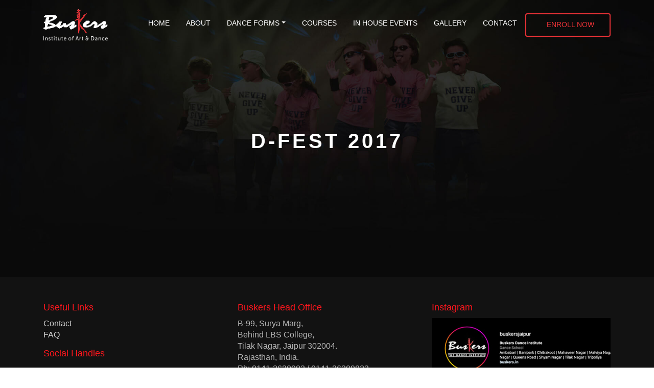

--- FILE ---
content_type: text/html; charset=UTF-8
request_url: https://www.buskers.in/gallery/d-fest/d-fest-2017/
body_size: 15177
content:
<!doctype html><html lang="en-US"><head><script data-no-optimize="1">var litespeed_docref=sessionStorage.getItem("litespeed_docref");litespeed_docref&&(Object.defineProperty(document,"referrer",{get:function(){return litespeed_docref}}),sessionStorage.removeItem("litespeed_docref"));</script> <meta charset="UTF-8"><meta name="viewport" content="width=device-width, initial-scale=1"><meta http-equiv="X-UA-Compatible" content="ie=edge"><meta name="description" content="Buskers Dance Institute is one of the best dance academy in Jaipur since 1995. Learn dancing under the guidance of trained professionals."><link rel="profile" href="https://gmpg.org/xfn/11"><link rel="apple-touch-icon" sizes="152x152" href="https://www.buskers.in/wp-content/themes/buskers/images/apple-touch-icon.png"><link rel="icon" type="image/png" sizes="32x32" href="https://www.buskers.in/wp-content/themes/buskers/images/favicon-32x32.png"><link rel="icon" type="image/png" sizes="16x16" href="https://www.buskers.in/wp-content/themes/buskers/images/favicon-16x16.png"><link rel="manifest" href="/site.webmanifest"><link rel="mask-icon" href="https://www.buskers.in/wp-content/themes/buskers/images/safari-pinned-tab.svg" color="#5bbad5"><meta name="msapplication-TileColor" content="#da532c"><meta name="theme-color" content="#ffffff"><meta name='robots' content='index, follow, max-image-preview:large, max-snippet:-1, max-video-preview:-1' /><style>img:is([sizes="auto" i], [sizes^="auto," i]) { contain-intrinsic-size: 3000px 1500px }</style><title>D-Fest 2017 - Buskers : The oldest and the most renowned dance institute in Jaipur.</title><link rel="canonical" href="https://www.buskers.in/gallery/d-fest/d-fest-2017/" /><meta property="og:locale" content="en_US" /><meta property="og:type" content="article" /><meta property="og:title" content="D-Fest 2017 - Buskers : The oldest and the most renowned dance institute in Jaipur." /><meta property="og:url" content="https://www.buskers.in/gallery/d-fest/d-fest-2017/" /><meta property="og:site_name" content="Buskers : The oldest and the most renowned dance institute in Jaipur." /><meta property="article:publisher" content="https://www.facebook.com/Buskers.jaipur/" /><meta property="og:image" content="https://www.buskers.in/wp-content/uploads/2018/08/d-fest.jpg" /><meta property="og:image:width" content="960" /><meta property="og:image:height" content="640" /><meta property="og:image:type" content="image/jpeg" /><meta name="twitter:card" content="summary_large_image" /> <script type="application/ld+json" class="yoast-schema-graph">{"@context":"https://schema.org","@graph":[{"@type":"WebPage","@id":"https://www.buskers.in/gallery/d-fest/d-fest-2017/","url":"https://www.buskers.in/gallery/d-fest/d-fest-2017/","name":"D-Fest 2017 - Buskers : The oldest and the most renowned dance institute in Jaipur.","isPartOf":{"@id":"https://www.buskers.in/#website"},"primaryImageOfPage":{"@id":"https://www.buskers.in/gallery/d-fest/d-fest-2017/#primaryimage"},"image":{"@id":"https://www.buskers.in/gallery/d-fest/d-fest-2017/#primaryimage"},"thumbnailUrl":"https://www.buskers.in/wp-content/uploads/2018/08/d-fest.jpg","datePublished":"2018-08-31T09:29:23+00:00","breadcrumb":{"@id":"https://www.buskers.in/gallery/d-fest/d-fest-2017/#breadcrumb"},"inLanguage":"en-US","potentialAction":[{"@type":"ReadAction","target":["https://www.buskers.in/gallery/d-fest/d-fest-2017/"]}]},{"@type":"ImageObject","inLanguage":"en-US","@id":"https://www.buskers.in/gallery/d-fest/d-fest-2017/#primaryimage","url":"https://www.buskers.in/wp-content/uploads/2018/08/d-fest.jpg","contentUrl":"https://www.buskers.in/wp-content/uploads/2018/08/d-fest.jpg","width":960,"height":640},{"@type":"BreadcrumbList","@id":"https://www.buskers.in/gallery/d-fest/d-fest-2017/#breadcrumb","itemListElement":[{"@type":"ListItem","position":1,"name":"Home","item":"https://www.buskers.in/"},{"@type":"ListItem","position":2,"name":"Gallery","item":"https://www.buskers.in/gallery/"},{"@type":"ListItem","position":3,"name":"D-Fest","item":"https://www.buskers.in/gallery/d-fest/"},{"@type":"ListItem","position":4,"name":"D-Fest 2017"}]},{"@type":"WebSite","@id":"https://www.buskers.in/#website","url":"https://www.buskers.in/","name":"Buskers : The oldest and the most renowned dance institute in Jaipur.","description":"Institute of Art and Dance","publisher":{"@id":"https://www.buskers.in/#organization"},"potentialAction":[{"@type":"SearchAction","target":{"@type":"EntryPoint","urlTemplate":"https://www.buskers.in/?s={search_term_string}"},"query-input":{"@type":"PropertyValueSpecification","valueRequired":true,"valueName":"search_term_string"}}],"inLanguage":"en-US"},{"@type":"Organization","@id":"https://www.buskers.in/#organization","name":"Buskers : The oldest and the most renowned dance institute in Jaipur.","url":"https://www.buskers.in/","logo":{"@type":"ImageObject","inLanguage":"en-US","@id":"https://www.buskers.in/#/schema/logo/image/","url":"https://www.buskers.in/wp-content/uploads/2024/06/logo-1.png","contentUrl":"https://www.buskers.in/wp-content/uploads/2024/06/logo-1.png","width":158,"height":77,"caption":"Buskers : The oldest and the most renowned dance institute in Jaipur."},"image":{"@id":"https://www.buskers.in/#/schema/logo/image/"},"sameAs":["https://www.facebook.com/Buskers.jaipur/"]}]}</script> <link rel='dns-prefetch' href='//unpkg.com' /><link rel='dns-prefetch' href='//fonts.googleapis.com' /><link rel="alternate" type="application/rss+xml" title="Buskers : The oldest and the most renowned dance institute in Jaipur. &raquo; Feed" href="https://www.buskers.in/feed/" /><link rel="alternate" type="application/rss+xml" title="Buskers : The oldest and the most renowned dance institute in Jaipur. &raquo; Comments Feed" href="https://www.buskers.in/comments/feed/" /><link data-optimized="2" rel="stylesheet" href="https://www.buskers.in/wp-content/litespeed/css/d5efc8ae08475c8da19f8d7ae9314fce.css?ver=73adb" /><style id='classic-theme-styles-inline-css' type='text/css'>/*! This file is auto-generated */
.wp-block-button__link{color:#fff;background-color:#32373c;border-radius:9999px;box-shadow:none;text-decoration:none;padding:calc(.667em + 2px) calc(1.333em + 2px);font-size:1.125em}.wp-block-file__button{background:#32373c;color:#fff;text-decoration:none}</style><style id='global-styles-inline-css' type='text/css'>:root{--wp--preset--aspect-ratio--square: 1;--wp--preset--aspect-ratio--4-3: 4/3;--wp--preset--aspect-ratio--3-4: 3/4;--wp--preset--aspect-ratio--3-2: 3/2;--wp--preset--aspect-ratio--2-3: 2/3;--wp--preset--aspect-ratio--16-9: 16/9;--wp--preset--aspect-ratio--9-16: 9/16;--wp--preset--color--black: #000000;--wp--preset--color--cyan-bluish-gray: #abb8c3;--wp--preset--color--white: #ffffff;--wp--preset--color--pale-pink: #f78da7;--wp--preset--color--vivid-red: #cf2e2e;--wp--preset--color--luminous-vivid-orange: #ff6900;--wp--preset--color--luminous-vivid-amber: #fcb900;--wp--preset--color--light-green-cyan: #7bdcb5;--wp--preset--color--vivid-green-cyan: #00d084;--wp--preset--color--pale-cyan-blue: #8ed1fc;--wp--preset--color--vivid-cyan-blue: #0693e3;--wp--preset--color--vivid-purple: #9b51e0;--wp--preset--gradient--vivid-cyan-blue-to-vivid-purple: linear-gradient(135deg,rgba(6,147,227,1) 0%,rgb(155,81,224) 100%);--wp--preset--gradient--light-green-cyan-to-vivid-green-cyan: linear-gradient(135deg,rgb(122,220,180) 0%,rgb(0,208,130) 100%);--wp--preset--gradient--luminous-vivid-amber-to-luminous-vivid-orange: linear-gradient(135deg,rgba(252,185,0,1) 0%,rgba(255,105,0,1) 100%);--wp--preset--gradient--luminous-vivid-orange-to-vivid-red: linear-gradient(135deg,rgba(255,105,0,1) 0%,rgb(207,46,46) 100%);--wp--preset--gradient--very-light-gray-to-cyan-bluish-gray: linear-gradient(135deg,rgb(238,238,238) 0%,rgb(169,184,195) 100%);--wp--preset--gradient--cool-to-warm-spectrum: linear-gradient(135deg,rgb(74,234,220) 0%,rgb(151,120,209) 20%,rgb(207,42,186) 40%,rgb(238,44,130) 60%,rgb(251,105,98) 80%,rgb(254,248,76) 100%);--wp--preset--gradient--blush-light-purple: linear-gradient(135deg,rgb(255,206,236) 0%,rgb(152,150,240) 100%);--wp--preset--gradient--blush-bordeaux: linear-gradient(135deg,rgb(254,205,165) 0%,rgb(254,45,45) 50%,rgb(107,0,62) 100%);--wp--preset--gradient--luminous-dusk: linear-gradient(135deg,rgb(255,203,112) 0%,rgb(199,81,192) 50%,rgb(65,88,208) 100%);--wp--preset--gradient--pale-ocean: linear-gradient(135deg,rgb(255,245,203) 0%,rgb(182,227,212) 50%,rgb(51,167,181) 100%);--wp--preset--gradient--electric-grass: linear-gradient(135deg,rgb(202,248,128) 0%,rgb(113,206,126) 100%);--wp--preset--gradient--midnight: linear-gradient(135deg,rgb(2,3,129) 0%,rgb(40,116,252) 100%);--wp--preset--font-size--small: 13px;--wp--preset--font-size--medium: 20px;--wp--preset--font-size--large: 36px;--wp--preset--font-size--x-large: 42px;--wp--preset--spacing--20: 0.44rem;--wp--preset--spacing--30: 0.67rem;--wp--preset--spacing--40: 1rem;--wp--preset--spacing--50: 1.5rem;--wp--preset--spacing--60: 2.25rem;--wp--preset--spacing--70: 3.38rem;--wp--preset--spacing--80: 5.06rem;--wp--preset--shadow--natural: 6px 6px 9px rgba(0, 0, 0, 0.2);--wp--preset--shadow--deep: 12px 12px 50px rgba(0, 0, 0, 0.4);--wp--preset--shadow--sharp: 6px 6px 0px rgba(0, 0, 0, 0.2);--wp--preset--shadow--outlined: 6px 6px 0px -3px rgba(255, 255, 255, 1), 6px 6px rgba(0, 0, 0, 1);--wp--preset--shadow--crisp: 6px 6px 0px rgba(0, 0, 0, 1);}:where(.is-layout-flex){gap: 0.5em;}:where(.is-layout-grid){gap: 0.5em;}body .is-layout-flex{display: flex;}.is-layout-flex{flex-wrap: wrap;align-items: center;}.is-layout-flex > :is(*, div){margin: 0;}body .is-layout-grid{display: grid;}.is-layout-grid > :is(*, div){margin: 0;}:where(.wp-block-columns.is-layout-flex){gap: 2em;}:where(.wp-block-columns.is-layout-grid){gap: 2em;}:where(.wp-block-post-template.is-layout-flex){gap: 1.25em;}:where(.wp-block-post-template.is-layout-grid){gap: 1.25em;}.has-black-color{color: var(--wp--preset--color--black) !important;}.has-cyan-bluish-gray-color{color: var(--wp--preset--color--cyan-bluish-gray) !important;}.has-white-color{color: var(--wp--preset--color--white) !important;}.has-pale-pink-color{color: var(--wp--preset--color--pale-pink) !important;}.has-vivid-red-color{color: var(--wp--preset--color--vivid-red) !important;}.has-luminous-vivid-orange-color{color: var(--wp--preset--color--luminous-vivid-orange) !important;}.has-luminous-vivid-amber-color{color: var(--wp--preset--color--luminous-vivid-amber) !important;}.has-light-green-cyan-color{color: var(--wp--preset--color--light-green-cyan) !important;}.has-vivid-green-cyan-color{color: var(--wp--preset--color--vivid-green-cyan) !important;}.has-pale-cyan-blue-color{color: var(--wp--preset--color--pale-cyan-blue) !important;}.has-vivid-cyan-blue-color{color: var(--wp--preset--color--vivid-cyan-blue) !important;}.has-vivid-purple-color{color: var(--wp--preset--color--vivid-purple) !important;}.has-black-background-color{background-color: var(--wp--preset--color--black) !important;}.has-cyan-bluish-gray-background-color{background-color: var(--wp--preset--color--cyan-bluish-gray) !important;}.has-white-background-color{background-color: var(--wp--preset--color--white) !important;}.has-pale-pink-background-color{background-color: var(--wp--preset--color--pale-pink) !important;}.has-vivid-red-background-color{background-color: var(--wp--preset--color--vivid-red) !important;}.has-luminous-vivid-orange-background-color{background-color: var(--wp--preset--color--luminous-vivid-orange) !important;}.has-luminous-vivid-amber-background-color{background-color: var(--wp--preset--color--luminous-vivid-amber) !important;}.has-light-green-cyan-background-color{background-color: var(--wp--preset--color--light-green-cyan) !important;}.has-vivid-green-cyan-background-color{background-color: var(--wp--preset--color--vivid-green-cyan) !important;}.has-pale-cyan-blue-background-color{background-color: var(--wp--preset--color--pale-cyan-blue) !important;}.has-vivid-cyan-blue-background-color{background-color: var(--wp--preset--color--vivid-cyan-blue) !important;}.has-vivid-purple-background-color{background-color: var(--wp--preset--color--vivid-purple) !important;}.has-black-border-color{border-color: var(--wp--preset--color--black) !important;}.has-cyan-bluish-gray-border-color{border-color: var(--wp--preset--color--cyan-bluish-gray) !important;}.has-white-border-color{border-color: var(--wp--preset--color--white) !important;}.has-pale-pink-border-color{border-color: var(--wp--preset--color--pale-pink) !important;}.has-vivid-red-border-color{border-color: var(--wp--preset--color--vivid-red) !important;}.has-luminous-vivid-orange-border-color{border-color: var(--wp--preset--color--luminous-vivid-orange) !important;}.has-luminous-vivid-amber-border-color{border-color: var(--wp--preset--color--luminous-vivid-amber) !important;}.has-light-green-cyan-border-color{border-color: var(--wp--preset--color--light-green-cyan) !important;}.has-vivid-green-cyan-border-color{border-color: var(--wp--preset--color--vivid-green-cyan) !important;}.has-pale-cyan-blue-border-color{border-color: var(--wp--preset--color--pale-cyan-blue) !important;}.has-vivid-cyan-blue-border-color{border-color: var(--wp--preset--color--vivid-cyan-blue) !important;}.has-vivid-purple-border-color{border-color: var(--wp--preset--color--vivid-purple) !important;}.has-vivid-cyan-blue-to-vivid-purple-gradient-background{background: var(--wp--preset--gradient--vivid-cyan-blue-to-vivid-purple) !important;}.has-light-green-cyan-to-vivid-green-cyan-gradient-background{background: var(--wp--preset--gradient--light-green-cyan-to-vivid-green-cyan) !important;}.has-luminous-vivid-amber-to-luminous-vivid-orange-gradient-background{background: var(--wp--preset--gradient--luminous-vivid-amber-to-luminous-vivid-orange) !important;}.has-luminous-vivid-orange-to-vivid-red-gradient-background{background: var(--wp--preset--gradient--luminous-vivid-orange-to-vivid-red) !important;}.has-very-light-gray-to-cyan-bluish-gray-gradient-background{background: var(--wp--preset--gradient--very-light-gray-to-cyan-bluish-gray) !important;}.has-cool-to-warm-spectrum-gradient-background{background: var(--wp--preset--gradient--cool-to-warm-spectrum) !important;}.has-blush-light-purple-gradient-background{background: var(--wp--preset--gradient--blush-light-purple) !important;}.has-blush-bordeaux-gradient-background{background: var(--wp--preset--gradient--blush-bordeaux) !important;}.has-luminous-dusk-gradient-background{background: var(--wp--preset--gradient--luminous-dusk) !important;}.has-pale-ocean-gradient-background{background: var(--wp--preset--gradient--pale-ocean) !important;}.has-electric-grass-gradient-background{background: var(--wp--preset--gradient--electric-grass) !important;}.has-midnight-gradient-background{background: var(--wp--preset--gradient--midnight) !important;}.has-small-font-size{font-size: var(--wp--preset--font-size--small) !important;}.has-medium-font-size{font-size: var(--wp--preset--font-size--medium) !important;}.has-large-font-size{font-size: var(--wp--preset--font-size--large) !important;}.has-x-large-font-size{font-size: var(--wp--preset--font-size--x-large) !important;}
:where(.wp-block-post-template.is-layout-flex){gap: 1.25em;}:where(.wp-block-post-template.is-layout-grid){gap: 1.25em;}
:where(.wp-block-columns.is-layout-flex){gap: 2em;}:where(.wp-block-columns.is-layout-grid){gap: 2em;}
:root :where(.wp-block-pullquote){font-size: 1.5em;line-height: 1.6;}</style> <script type="litespeed/javascript" data-src="https://www.buskers.in/wp-includes/js/jquery/jquery.min.js" id="jquery-core-js"></script> <script type="litespeed/javascript" data-src="https://unpkg.com/ionicons@4.1.2/dist/ionicons.js?ver=1.2" id="icons-js-js"></script> <script id="wpso-front-scripts-js-extra" type="litespeed/javascript">var wpso={"ajaxurl":"https:\/\/www.buskers.in\/wp-admin\/admin-ajax.php","nonce":"c6fb462826","user_items":[]}</script> <link rel="https://api.w.org/" href="https://www.buskers.in/wp-json/" /><link rel="alternate" title="JSON" type="application/json" href="https://www.buskers.in/wp-json/wp/v2/pages/669" /><link rel="EditURI" type="application/rsd+xml" title="RSD" href="https://www.buskers.in/xmlrpc.php?rsd" /><meta name="generator" content="WordPress 6.8.3" /><link rel='shortlink' href='https://www.buskers.in/?p=669' /><link rel="alternate" title="oEmbed (JSON)" type="application/json+oembed" href="https://www.buskers.in/wp-json/oembed/1.0/embed?url=https%3A%2F%2Fwww.buskers.in%2Fgallery%2Fd-fest%2Fd-fest-2017%2F" /><link rel="alternate" title="oEmbed (XML)" type="text/xml+oembed" href="https://www.buskers.in/wp-json/oembed/1.0/embed?url=https%3A%2F%2Fwww.buskers.in%2Fgallery%2Fd-fest%2Fd-fest-2017%2F&#038;format=xml" /><style type="text/css">.recentcomments a{display:inline !important;padding:0 !important;margin:0 !important;}</style><meta name="generator" content="Powered by WPBakery Page Builder - drag and drop page builder for WordPress."/>
<!--[if lte IE 9]><link rel="stylesheet" type="text/css" href="https://www.buskers.in/wp-content/plugins/js_composer/assets/css/vc_lte_ie9.min.css" media="screen"><![endif]--><noscript><style type="text/css">.wpb_animate_when_almost_visible { opacity: 1; }</style></noscript>	 <script type="litespeed/javascript">(function(h,o,t,j,a,r){h.hj=h.hj||function(){(h.hj.q=h.hj.q||[]).push(arguments)};h._hjSettings={hjid:861536,hjsv:6};a=o.getElementsByTagName('head')[0];r=o.createElement('script');r.async=1;r.src=t+h._hjSettings.hjid+j+h._hjSettings.hjsv;a.appendChild(r)})(window,document,'https://static.hotjar.com/c/hotjar-','.js?sv=')</script>  <script type="litespeed/javascript" data-src="https://www.googletagmanager.com/gtag/js?id=UA-117670759-1"></script> <script type="litespeed/javascript">window.dataLayer=window.dataLayer||[];function gtag(){dataLayer.push(arguments)}
gtag('js',new Date());gtag('config','UA-117670759-1')</script>  <script type="litespeed/javascript">(function(w,d,s,l,i){w[l]=w[l]||[];w[l].push({'gtm.start':new Date().getTime(),event:'gtm.js'});var f=d.getElementsByTagName(s)[0],j=d.createElement(s),dl=l!='dataLayer'?'&l='+l:'';j.async=!0;j.src='https://www.googletagmanager.com/gtm.js?id='+i+dl;f.parentNode.insertBefore(j,f)})(window,document,'script','dataLayer','GTM-TMMHL7F')</script> </head><body class="wp-singular page-template page-template-main-gallery page-template-main-gallery-php page page-id-669 page-child parent-pageid-645 wp-theme-buskers wpb-js-composer js-comp-ver-5.4.2 vc_responsive"><noscript><iframe data-lazyloaded="1" src="about:blank" data-litespeed-src="https://www.googletagmanager.com/ns.html?id=GTM-TMMHL7F"
height="0" width="0" style="display:none;visibility:hidden"></iframe></noscript><div id="page" class="site"><header id="masthead" class="fixed-top"><nav class="navbar navbar-expand-lg navbar-light" role="navigation"><div class="container"><div class="navbar-header"><div class="navbar-brand">
<a href="https://www.buskers.in">
<img data-lazyloaded="1" src="[data-uri]" width="158" height="77" data-src="https://www.buskers.in/wp-content/themes/buskers/images/logo.png" class="main-logo">
</a></div></div>
<button class="navbar-toggler" type="button" data-toggle="collapse" data-target="#collapsibleNavbar">
<span class="navbar-toggler-icon"></span>
</button><div class="collapse navbar-collapse justify-content-end" id="collapsibleNavbar"><ul id="menu-main-menu" class="nav"><li id="menu-item-16" class="menu-item menu-item-type-post_type menu-item-object-page menu-item-home nav-item"><a href="https://www.buskers.in/" class="nav-link"><div class="bottom-line"><span></span></div>Home</a></li><li id="menu-item-15" class="menu-item menu-item-type-post_type menu-item-object-page nav-item"><a href="https://www.buskers.in/home/about/" class="nav-link"><div class="bottom-line"><span></span></div>About</a></li><li id="menu-item-237" class="dropdown menu-item menu-item-type-post_type menu-item-object-page menu-item-has-children nav-item"><a href="https://www.buskers.in/dance-forms/" class="dropdown-toggle" data-toggle="dropdown" class="nav-link"><div class="bottom-line"><span></span></div>Dance Forms<b class="fa fa-angle-down"></b></a><ul class="dropdown-menu"><li id="menu-item-239" class="menu-item menu-item-type-post_type menu-item-object-page nav-item"><a href="https://www.buskers.in/dance-forms/contemporary/" class="nav-link"><div class="bottom-line"><span></span></div>Contemporary</a></li><li id="menu-item-282" class="menu-item menu-item-type-post_type menu-item-object-page nav-item"><a href="https://www.buskers.in/dance-forms/jazz/" class="nav-link"><div class="bottom-line"><span></span></div>Jazz</a></li><li id="menu-item-240" class="menu-item menu-item-type-post_type menu-item-object-page nav-item"><a href="https://www.buskers.in/dance-forms/hip-hop/" class="nav-link"><div class="bottom-line"><span></span></div>Hip Hop</a></li><li id="menu-item-281" class="menu-item menu-item-type-post_type menu-item-object-page nav-item"><a href="https://www.buskers.in/dance-forms/salsa/" class="nav-link"><div class="bottom-line"><span></span></div>Salsa</a></li><li id="menu-item-238" class="menu-item menu-item-type-post_type menu-item-object-page nav-item"><a href="https://www.buskers.in/dance-forms/bollywood/" class="nav-link"><div class="bottom-line"><span></span></div>Bollywood</a></li></ul></li><li id="menu-item-1157" class="menu-item menu-item-type-post_type menu-item-object-page nav-item"><a href="https://www.buskers.in/our-courses/" class="nav-link"><div class="bottom-line"><span></span></div>Courses</a></li><li id="menu-item-285" class="menu-item menu-item-type-post_type menu-item-object-page nav-item"><a href="https://www.buskers.in/events/" class="nav-link"><div class="bottom-line"><span></span></div>In House Events</a></li><li id="menu-item-1155" class="menu-item menu-item-type-post_type menu-item-object-page current-page-ancestor nav-item"><a href="https://www.buskers.in/gallery/" class="nav-link"><div class="bottom-line"><span></span></div>Gallery</a></li><li id="menu-item-294" class="menu-item menu-item-type-post_type menu-item-object-page nav-item"><a href="https://www.buskers.in/contact/" class="nav-link"><div class="bottom-line"><span></span></div>Contact</a></li><li id="menu-item-295" class="btn btn-primary register-popup menu-item menu-item-type-custom menu-item-object-custom nav-item"><a href="#" class="nav-link"><div class="bottom-line"><span></span></div><ion-icon class="ion" name="checkmark"></ion-icon>Enroll Now</a></li></ul></div></div></nav></header><div id="content" class="site-content"><main><div class="header__image-container">
<img data-lazyloaded="1" src="[data-uri]" width="1920" height="751" data-src="https://www.buskers.in/wp-content/uploads/2018/07/gallery-banner.jpg" alt="" /><div class="secondary-box"><h2 class="heading-secondary">D-Fest 2017</h2></div></div><section class="section-gallery-type clearfix"><div class="container"><div class="row section-gallery__container"><div class="col-lg-10 center-box gallery-tabs"><div class="owl-gallery owl-gallerylg owl-carousel" id="sync1"><div class="item gallery-box"><img data-lazyloaded="1" src="[data-uri]" width="960" height="640" data-src="https://www.buskers.in/wp-content/uploads/2018/09/36797034_2251743191537637_4551792531980943360_n.jpg" class="attachment-full size-full wp-post-image" alt="" 0="" decoding="async" fetchpriority="high" data-srcset="https://www.buskers.in/wp-content/uploads/2018/09/36797034_2251743191537637_4551792531980943360_n.jpg 960w, https://www.buskers.in/wp-content/uploads/2018/09/36797034_2251743191537637_4551792531980943360_n-300x200.jpg 300w, https://www.buskers.in/wp-content/uploads/2018/09/36797034_2251743191537637_4551792531980943360_n-768x512.jpg 768w" data-sizes="(max-width: 960px) 100vw, 960px" /></div><div class="item gallery-box"><img data-lazyloaded="1" src="[data-uri]" width="960" height="635" data-src="https://www.buskers.in/wp-content/uploads/2018/09/21317709_1798054350239859_44212317487616974_n.jpg" class="attachment-full size-full wp-post-image" alt="" 0="" decoding="async" data-srcset="https://www.buskers.in/wp-content/uploads/2018/09/21317709_1798054350239859_44212317487616974_n.jpg 960w, https://www.buskers.in/wp-content/uploads/2018/09/21317709_1798054350239859_44212317487616974_n-300x198.jpg 300w, https://www.buskers.in/wp-content/uploads/2018/09/21317709_1798054350239859_44212317487616974_n-768x508.jpg 768w" data-sizes="(max-width: 960px) 100vw, 960px" /></div><div class="item gallery-box"><img data-lazyloaded="1" src="[data-uri]" width="960" height="635" data-src="https://www.buskers.in/wp-content/uploads/2018/09/21317789_1798054510239843_4145216661887919630_n.jpg" class="attachment-full size-full wp-post-image" alt="" 0="" decoding="async" data-srcset="https://www.buskers.in/wp-content/uploads/2018/09/21317789_1798054510239843_4145216661887919630_n.jpg 960w, https://www.buskers.in/wp-content/uploads/2018/09/21317789_1798054510239843_4145216661887919630_n-300x198.jpg 300w, https://www.buskers.in/wp-content/uploads/2018/09/21317789_1798054510239843_4145216661887919630_n-768x508.jpg 768w" data-sizes="(max-width: 960px) 100vw, 960px" /></div><div class="item gallery-box"><img data-lazyloaded="1" src="[data-uri]" width="960" height="640" data-src="https://www.buskers.in/wp-content/uploads/2018/09/21317949_1798055003573127_7793513697642871395_n.jpg" class="attachment-full size-full wp-post-image" alt="" 0="" decoding="async" data-srcset="https://www.buskers.in/wp-content/uploads/2018/09/21317949_1798055003573127_7793513697642871395_n.jpg 960w, https://www.buskers.in/wp-content/uploads/2018/09/21317949_1798055003573127_7793513697642871395_n-300x200.jpg 300w, https://www.buskers.in/wp-content/uploads/2018/09/21317949_1798055003573127_7793513697642871395_n-768x512.jpg 768w" data-sizes="(max-width: 960px) 100vw, 960px" /></div><div class="item gallery-box"><img data-lazyloaded="1" src="[data-uri]" width="960" height="635" data-src="https://www.buskers.in/wp-content/uploads/2018/09/21369203_1798054513573176_7581091589951895176_n.jpg" class="attachment-full size-full wp-post-image" alt="" 0="" decoding="async" data-srcset="https://www.buskers.in/wp-content/uploads/2018/09/21369203_1798054513573176_7581091589951895176_n.jpg 960w, https://www.buskers.in/wp-content/uploads/2018/09/21369203_1798054513573176_7581091589951895176_n-300x198.jpg 300w, https://www.buskers.in/wp-content/uploads/2018/09/21369203_1798054513573176_7581091589951895176_n-768x508.jpg 768w" data-sizes="(max-width: 960px) 100vw, 960px" /></div><div class="item gallery-box"><img data-lazyloaded="1" src="[data-uri]" width="960" height="640" data-src="https://www.buskers.in/wp-content/uploads/2018/09/21369315_1798055350239759_2567772237322534822_n.jpg" class="attachment-full size-full wp-post-image" alt="" 0="" decoding="async" data-srcset="https://www.buskers.in/wp-content/uploads/2018/09/21369315_1798055350239759_2567772237322534822_n.jpg 960w, https://www.buskers.in/wp-content/uploads/2018/09/21369315_1798055350239759_2567772237322534822_n-300x200.jpg 300w, https://www.buskers.in/wp-content/uploads/2018/09/21369315_1798055350239759_2567772237322534822_n-768x512.jpg 768w" data-sizes="(max-width: 960px) 100vw, 960px" /></div><div class="item gallery-box"><img data-lazyloaded="1" src="[data-uri]" width="960" height="640" data-src="https://www.buskers.in/wp-content/uploads/2018/09/21430510_1798055923573035_5472590715626572584_n.jpg" class="attachment-full size-full wp-post-image" alt="" 0="" decoding="async" data-srcset="https://www.buskers.in/wp-content/uploads/2018/09/21430510_1798055923573035_5472590715626572584_n.jpg 960w, https://www.buskers.in/wp-content/uploads/2018/09/21430510_1798055923573035_5472590715626572584_n-300x200.jpg 300w, https://www.buskers.in/wp-content/uploads/2018/09/21430510_1798055923573035_5472590715626572584_n-768x512.jpg 768w" data-sizes="(max-width: 960px) 100vw, 960px" /></div><div class="item gallery-box"><img data-lazyloaded="1" src="[data-uri]" width="960" height="640" data-src="https://www.buskers.in/wp-content/uploads/2018/09/21462459_1798055593573068_5149578547606989769_n.jpg" class="attachment-full size-full wp-post-image" alt="" 0="" decoding="async" data-srcset="https://www.buskers.in/wp-content/uploads/2018/09/21462459_1798055593573068_5149578547606989769_n.jpg 960w, https://www.buskers.in/wp-content/uploads/2018/09/21462459_1798055593573068_5149578547606989769_n-300x200.jpg 300w, https://www.buskers.in/wp-content/uploads/2018/09/21462459_1798055593573068_5149578547606989769_n-768x512.jpg 768w" data-sizes="(max-width: 960px) 100vw, 960px" /></div><div class="item gallery-box"><img data-lazyloaded="1" src="[data-uri]" width="960" height="635" data-src="https://www.buskers.in/wp-content/uploads/2018/09/21271355_1798054360239858_5416371513757606211_n.jpg" class="attachment-full size-full wp-post-image" alt="" 0="" decoding="async" data-srcset="https://www.buskers.in/wp-content/uploads/2018/09/21271355_1798054360239858_5416371513757606211_n.jpg 960w, https://www.buskers.in/wp-content/uploads/2018/09/21271355_1798054360239858_5416371513757606211_n-300x198.jpg 300w, https://www.buskers.in/wp-content/uploads/2018/09/21271355_1798054360239858_5416371513757606211_n-768x508.jpg 768w" data-sizes="(max-width: 960px) 100vw, 960px" /></div><div class="item gallery-box"><img data-lazyloaded="1" src="[data-uri]" width="960" height="640" data-src="https://www.buskers.in/wp-content/uploads/2018/09/21272078_1798055086906452_7545928307454478322_n.jpg" class="attachment-full size-full wp-post-image" alt="" 0="" decoding="async" data-srcset="https://www.buskers.in/wp-content/uploads/2018/09/21272078_1798055086906452_7545928307454478322_n.jpg 960w, https://www.buskers.in/wp-content/uploads/2018/09/21272078_1798055086906452_7545928307454478322_n-300x200.jpg 300w, https://www.buskers.in/wp-content/uploads/2018/09/21272078_1798055086906452_7545928307454478322_n-768x512.jpg 768w" data-sizes="(max-width: 960px) 100vw, 960px" /></div><div class="item gallery-box"><img data-lazyloaded="1" src="[data-uri]" width="960" height="635" data-src="https://www.buskers.in/wp-content/uploads/2018/09/21314324_1798054343573193_5718091906178160428_n.jpg" class="attachment-full size-full wp-post-image" alt="" 0="" decoding="async" data-srcset="https://www.buskers.in/wp-content/uploads/2018/09/21314324_1798054343573193_5718091906178160428_n.jpg 960w, https://www.buskers.in/wp-content/uploads/2018/09/21314324_1798054343573193_5718091906178160428_n-300x198.jpg 300w, https://www.buskers.in/wp-content/uploads/2018/09/21314324_1798054343573193_5718091906178160428_n-768x508.jpg 768w" data-sizes="(max-width: 960px) 100vw, 960px" /></div><div class="item gallery-box"><img data-lazyloaded="1" src="[data-uri]" width="960" height="635" data-src="https://www.buskers.in/wp-content/uploads/2018/09/21314489_1798054136906547_2471257621702352830_n.jpg" class="attachment-full size-full wp-post-image" alt="" 0="" decoding="async" data-srcset="https://www.buskers.in/wp-content/uploads/2018/09/21314489_1798054136906547_2471257621702352830_n.jpg 960w, https://www.buskers.in/wp-content/uploads/2018/09/21314489_1798054136906547_2471257621702352830_n-300x198.jpg 300w, https://www.buskers.in/wp-content/uploads/2018/09/21314489_1798054136906547_2471257621702352830_n-768x508.jpg 768w" data-sizes="(max-width: 960px) 100vw, 960px" /></div><div class="item gallery-box"><img data-lazyloaded="1" src="[data-uri]" width="960" height="640" data-src="https://www.buskers.in/wp-content/uploads/2018/09/21314605_1798054906906470_578831783971550765_n.jpg" class="attachment-full size-full wp-post-image" alt="" 0="" decoding="async" data-srcset="https://www.buskers.in/wp-content/uploads/2018/09/21314605_1798054906906470_578831783971550765_n.jpg 960w, https://www.buskers.in/wp-content/uploads/2018/09/21314605_1798054906906470_578831783971550765_n-300x200.jpg 300w, https://www.buskers.in/wp-content/uploads/2018/09/21314605_1798054906906470_578831783971550765_n-768x512.jpg 768w" data-sizes="(max-width: 960px) 100vw, 960px" /></div><div class="item gallery-box"><img data-lazyloaded="1" src="[data-uri]" width="960" height="640" data-src="https://www.buskers.in/wp-content/uploads/2018/09/21314814_1798055906906370_2212996720835278229_n.jpg" class="attachment-full size-full wp-post-image" alt="" 0="" decoding="async" data-srcset="https://www.buskers.in/wp-content/uploads/2018/09/21314814_1798055906906370_2212996720835278229_n.jpg 960w, https://www.buskers.in/wp-content/uploads/2018/09/21314814_1798055906906370_2212996720835278229_n-300x200.jpg 300w, https://www.buskers.in/wp-content/uploads/2018/09/21314814_1798055906906370_2212996720835278229_n-768x512.jpg 768w" data-sizes="(max-width: 960px) 100vw, 960px" /></div><div class="item gallery-box"><img data-lazyloaded="1" src="[data-uri]" width="960" height="635" data-src="https://www.buskers.in/wp-content/uploads/2018/09/21462242_1801712729874021_368929072059331378_n.jpg" class="attachment-full size-full wp-post-image" alt="" 0="" decoding="async" data-srcset="https://www.buskers.in/wp-content/uploads/2018/09/21462242_1801712729874021_368929072059331378_n.jpg 960w, https://www.buskers.in/wp-content/uploads/2018/09/21462242_1801712729874021_368929072059331378_n-300x198.jpg 300w, https://www.buskers.in/wp-content/uploads/2018/09/21462242_1801712729874021_368929072059331378_n-768x508.jpg 768w" data-sizes="(max-width: 960px) 100vw, 960px" /></div><div class="item gallery-box"><img data-lazyloaded="1" src="[data-uri]" width="960" height="635" data-src="https://www.buskers.in/wp-content/uploads/2018/09/21462919_1801714306540530_6311109617494081394_n.jpg" class="attachment-full size-full wp-post-image" alt="" 0="" decoding="async" data-srcset="https://www.buskers.in/wp-content/uploads/2018/09/21462919_1801714306540530_6311109617494081394_n.jpg 960w, https://www.buskers.in/wp-content/uploads/2018/09/21462919_1801714306540530_6311109617494081394_n-300x198.jpg 300w, https://www.buskers.in/wp-content/uploads/2018/09/21462919_1801714306540530_6311109617494081394_n-768x508.jpg 768w" data-sizes="(max-width: 960px) 100vw, 960px" /></div><div class="item gallery-box"><img data-lazyloaded="1" src="[data-uri]" width="960" height="635" data-src="https://www.buskers.in/wp-content/uploads/2018/09/21369202_1801712613207366_4565485177007371755_n.jpg" class="attachment-full size-full wp-post-image" alt="" 0="" decoding="async" data-srcset="https://www.buskers.in/wp-content/uploads/2018/09/21369202_1801712613207366_4565485177007371755_n.jpg 960w, https://www.buskers.in/wp-content/uploads/2018/09/21369202_1801712613207366_4565485177007371755_n-300x198.jpg 300w, https://www.buskers.in/wp-content/uploads/2018/09/21369202_1801712613207366_4565485177007371755_n-768x508.jpg 768w" data-sizes="(max-width: 960px) 100vw, 960px" /></div><div class="item gallery-box"><img data-lazyloaded="1" src="[data-uri]" width="960" height="635" data-src="https://www.buskers.in/wp-content/uploads/2018/09/21369591_1801714429873851_5806576439638318266_n.jpg" class="attachment-full size-full wp-post-image" alt="" 0="" decoding="async" data-srcset="https://www.buskers.in/wp-content/uploads/2018/09/21369591_1801714429873851_5806576439638318266_n.jpg 960w, https://www.buskers.in/wp-content/uploads/2018/09/21369591_1801714429873851_5806576439638318266_n-300x198.jpg 300w, https://www.buskers.in/wp-content/uploads/2018/09/21369591_1801714429873851_5806576439638318266_n-768x508.jpg 768w" data-sizes="(max-width: 960px) 100vw, 960px" /></div><div class="item gallery-box"><img data-lazyloaded="1" src="[data-uri]" width="960" height="635" data-src="https://www.buskers.in/wp-content/uploads/2018/09/21430438_1801712819874012_9152040647638441621_n.jpg" class="attachment-full size-full wp-post-image" alt="" 0="" decoding="async" data-srcset="https://www.buskers.in/wp-content/uploads/2018/09/21430438_1801712819874012_9152040647638441621_n.jpg 960w, https://www.buskers.in/wp-content/uploads/2018/09/21430438_1801712819874012_9152040647638441621_n-300x198.jpg 300w, https://www.buskers.in/wp-content/uploads/2018/09/21430438_1801712819874012_9152040647638441621_n-768x508.jpg 768w" data-sizes="(max-width: 960px) 100vw, 960px" /></div><div class="item gallery-box"><img data-lazyloaded="1" src="[data-uri]" width="960" height="635" data-src="https://www.buskers.in/wp-content/uploads/2018/09/21432875_1801712986540662_5294504322558060551_n.jpg" class="attachment-full size-full wp-post-image" alt="" 0="" decoding="async" data-srcset="https://www.buskers.in/wp-content/uploads/2018/09/21432875_1801712986540662_5294504322558060551_n.jpg 960w, https://www.buskers.in/wp-content/uploads/2018/09/21432875_1801712986540662_5294504322558060551_n-300x198.jpg 300w, https://www.buskers.in/wp-content/uploads/2018/09/21432875_1801712986540662_5294504322558060551_n-768x508.jpg 768w" data-sizes="(max-width: 960px) 100vw, 960px" /></div><div class="item gallery-box"><img data-lazyloaded="1" src="[data-uri]" width="960" height="640" data-src="https://www.buskers.in/wp-content/uploads/2018/09/21558843_1801718526540108_2616731660466487859_n.jpg" class="attachment-full size-full wp-post-image" alt="" 0="" decoding="async" data-srcset="https://www.buskers.in/wp-content/uploads/2018/09/21558843_1801718526540108_2616731660466487859_n.jpg 960w, https://www.buskers.in/wp-content/uploads/2018/09/21558843_1801718526540108_2616731660466487859_n-300x200.jpg 300w, https://www.buskers.in/wp-content/uploads/2018/09/21558843_1801718526540108_2616731660466487859_n-768x512.jpg 768w" data-sizes="(max-width: 960px) 100vw, 960px" /></div><div class="item gallery-box"><img data-lazyloaded="1" src="[data-uri]" width="960" height="640" data-src="https://www.buskers.in/wp-content/uploads/2018/09/21317491_1801717606540200_8075207723861808910_n.jpg" class="attachment-full size-full wp-post-image" alt="" 0="" decoding="async" data-srcset="https://www.buskers.in/wp-content/uploads/2018/09/21317491_1801717606540200_8075207723861808910_n.jpg 960w, https://www.buskers.in/wp-content/uploads/2018/09/21317491_1801717606540200_8075207723861808910_n-300x200.jpg 300w, https://www.buskers.in/wp-content/uploads/2018/09/21317491_1801717606540200_8075207723861808910_n-768x512.jpg 768w" data-sizes="(max-width: 960px) 100vw, 960px" /></div><div class="item gallery-box"><img data-lazyloaded="1" src="[data-uri]" width="960" height="635" data-src="https://www.buskers.in/wp-content/uploads/2018/09/21369298_1801719289873365_4990555116657456382_n.jpg" class="attachment-full size-full wp-post-image" alt="" 0="" decoding="async" data-srcset="https://www.buskers.in/wp-content/uploads/2018/09/21369298_1801719289873365_4990555116657456382_n.jpg 960w, https://www.buskers.in/wp-content/uploads/2018/09/21369298_1801719289873365_4990555116657456382_n-300x198.jpg 300w, https://www.buskers.in/wp-content/uploads/2018/09/21369298_1801719289873365_4990555116657456382_n-768x508.jpg 768w" data-sizes="(max-width: 960px) 100vw, 960px" /></div><div class="item gallery-box"><img data-lazyloaded="1" src="[data-uri]" width="960" height="635" data-src="https://www.buskers.in/wp-content/uploads/2018/09/21369298_1801719289873365_4990555116657456382_n.jpg" class="attachment-full size-full wp-post-image" alt="" 0="" decoding="async" data-srcset="https://www.buskers.in/wp-content/uploads/2018/09/21369298_1801719289873365_4990555116657456382_n.jpg 960w, https://www.buskers.in/wp-content/uploads/2018/09/21369298_1801719289873365_4990555116657456382_n-300x198.jpg 300w, https://www.buskers.in/wp-content/uploads/2018/09/21369298_1801719289873365_4990555116657456382_n-768x508.jpg 768w" data-sizes="(max-width: 960px) 100vw, 960px" /></div><div class="item gallery-box"><img data-lazyloaded="1" src="[data-uri]" width="960" height="635" data-src="https://www.buskers.in/wp-content/uploads/2018/09/21369330_1801719233206704_4942829022490075574_n.jpg" class="attachment-full size-full wp-post-image" alt="" 0="" decoding="async" data-srcset="https://www.buskers.in/wp-content/uploads/2018/09/21369330_1801719233206704_4942829022490075574_n.jpg 960w, https://www.buskers.in/wp-content/uploads/2018/09/21369330_1801719233206704_4942829022490075574_n-300x198.jpg 300w, https://www.buskers.in/wp-content/uploads/2018/09/21369330_1801719233206704_4942829022490075574_n-768x508.jpg 768w" data-sizes="(max-width: 960px) 100vw, 960px" /></div><div class="item gallery-box"><img data-lazyloaded="1" src="[data-uri]" width="960" height="640" data-src="https://www.buskers.in/wp-content/uploads/2018/09/21371097_1801717939873500_1342576852601427661_n.jpg" class="attachment-full size-full wp-post-image" alt="" 0="" decoding="async" data-srcset="https://www.buskers.in/wp-content/uploads/2018/09/21371097_1801717939873500_1342576852601427661_n.jpg 960w, https://www.buskers.in/wp-content/uploads/2018/09/21371097_1801717939873500_1342576852601427661_n-300x200.jpg 300w, https://www.buskers.in/wp-content/uploads/2018/09/21371097_1801717939873500_1342576852601427661_n-768x512.jpg 768w" data-sizes="(max-width: 960px) 100vw, 960px" /></div><div class="item gallery-box"><img data-lazyloaded="1" src="[data-uri]" width="960" height="640" data-src="https://www.buskers.in/wp-content/uploads/2018/09/21430361_1801718836540077_5001593137525843253_n.jpg" class="attachment-full size-full wp-post-image" alt="" 0="" decoding="async" data-srcset="https://www.buskers.in/wp-content/uploads/2018/09/21430361_1801718836540077_5001593137525843253_n.jpg 960w, https://www.buskers.in/wp-content/uploads/2018/09/21430361_1801718836540077_5001593137525843253_n-300x200.jpg 300w, https://www.buskers.in/wp-content/uploads/2018/09/21430361_1801718836540077_5001593137525843253_n-768x512.jpg 768w" data-sizes="(max-width: 960px) 100vw, 960px" /></div><div class="item gallery-box"><img data-lazyloaded="1" src="[data-uri]" width="960" height="635" data-src="https://www.buskers.in/wp-content/uploads/2018/09/21432729_1801716536540307_235916892363130839_n.jpg" class="attachment-full size-full wp-post-image" alt="" 0="" decoding="async" data-srcset="https://www.buskers.in/wp-content/uploads/2018/09/21432729_1801716536540307_235916892363130839_n.jpg 960w, https://www.buskers.in/wp-content/uploads/2018/09/21432729_1801716536540307_235916892363130839_n-300x198.jpg 300w, https://www.buskers.in/wp-content/uploads/2018/09/21432729_1801716536540307_235916892363130839_n-768x508.jpg 768w" data-sizes="(max-width: 960px) 100vw, 960px" /></div><div class="item gallery-box"><img data-lazyloaded="1" src="[data-uri]" width="960" height="635" data-src="https://www.buskers.in/wp-content/uploads/2018/09/21432729_1801719406540020_3930751078279650486_n.jpg" class="attachment-full size-full wp-post-image" alt="" 0="" decoding="async" data-srcset="https://www.buskers.in/wp-content/uploads/2018/09/21432729_1801719406540020_3930751078279650486_n.jpg 960w, https://www.buskers.in/wp-content/uploads/2018/09/21432729_1801719406540020_3930751078279650486_n-300x198.jpg 300w, https://www.buskers.in/wp-content/uploads/2018/09/21432729_1801719406540020_3930751078279650486_n-768x508.jpg 768w" data-sizes="(max-width: 960px) 100vw, 960px" /></div><div class="item gallery-box"><img data-lazyloaded="1" src="[data-uri]" width="960" height="635" data-src="https://www.buskers.in/wp-content/uploads/2018/09/21433049_1801716329873661_1324980100423694424_n.jpg" class="attachment-full size-full wp-post-image" alt="" 0="" decoding="async" data-srcset="https://www.buskers.in/wp-content/uploads/2018/09/21433049_1801716329873661_1324980100423694424_n.jpg 960w, https://www.buskers.in/wp-content/uploads/2018/09/21433049_1801716329873661_1324980100423694424_n-300x198.jpg 300w, https://www.buskers.in/wp-content/uploads/2018/09/21433049_1801716329873661_1324980100423694424_n-768x508.jpg 768w" data-sizes="(max-width: 960px) 100vw, 960px" /></div><div class="item gallery-box"><img data-lazyloaded="1" src="[data-uri]" width="960" height="635" data-src="https://www.buskers.in/wp-content/uploads/2018/09/21433181_1801719389873355_249946979614711932_n.jpg" class="attachment-full size-full wp-post-image" alt="" 0="" decoding="async" data-srcset="https://www.buskers.in/wp-content/uploads/2018/09/21433181_1801719389873355_249946979614711932_n.jpg 960w, https://www.buskers.in/wp-content/uploads/2018/09/21433181_1801719389873355_249946979614711932_n-300x198.jpg 300w, https://www.buskers.in/wp-content/uploads/2018/09/21433181_1801719389873355_249946979614711932_n-768x508.jpg 768w" data-sizes="(max-width: 960px) 100vw, 960px" /></div><div class="item gallery-box"><img data-lazyloaded="1" src="[data-uri]" width="960" height="635" data-src="https://www.buskers.in/wp-content/uploads/2018/09/21462295_1801716279873666_4301523486131284877_n.jpg" class="attachment-full size-full wp-post-image" alt="" 0="" decoding="async" data-srcset="https://www.buskers.in/wp-content/uploads/2018/09/21462295_1801716279873666_4301523486131284877_n.jpg 960w, https://www.buskers.in/wp-content/uploads/2018/09/21462295_1801716279873666_4301523486131284877_n-300x198.jpg 300w, https://www.buskers.in/wp-content/uploads/2018/09/21462295_1801716279873666_4301523486131284877_n-768x508.jpg 768w" data-sizes="(max-width: 960px) 100vw, 960px" /></div><div class="item gallery-box"><img data-lazyloaded="1" src="[data-uri]" width="960" height="635" data-src="https://www.buskers.in/wp-content/uploads/2018/09/21462365_1801716719873622_6061838953750877297_n.jpg" class="attachment-full size-full wp-post-image" alt="" 0="" decoding="async" data-srcset="https://www.buskers.in/wp-content/uploads/2018/09/21462365_1801716719873622_6061838953750877297_n.jpg 960w, https://www.buskers.in/wp-content/uploads/2018/09/21462365_1801716719873622_6061838953750877297_n-300x198.jpg 300w, https://www.buskers.in/wp-content/uploads/2018/09/21462365_1801716719873622_6061838953750877297_n-768x508.jpg 768w" data-sizes="(max-width: 960px) 100vw, 960px" /></div><div class="item gallery-box"><img data-lazyloaded="1" src="[data-uri]" width="960" height="635" data-src="https://www.buskers.in/wp-content/uploads/2018/09/21463226_1801716913206936_96231303080062468_n.jpg" class="attachment-full size-full wp-post-image" alt="" 0="" decoding="async" data-srcset="https://www.buskers.in/wp-content/uploads/2018/09/21463226_1801716913206936_96231303080062468_n.jpg 960w, https://www.buskers.in/wp-content/uploads/2018/09/21463226_1801716913206936_96231303080062468_n-300x198.jpg 300w, https://www.buskers.in/wp-content/uploads/2018/09/21463226_1801716913206936_96231303080062468_n-768x508.jpg 768w" data-sizes="(max-width: 960px) 100vw, 960px" /></div><div class="item gallery-box"><img data-lazyloaded="1" src="[data-uri]" width="960" height="635" data-src="https://www.buskers.in/wp-content/uploads/2018/09/21371214_1801708563207771_3560713745865186936_n.jpg" class="attachment-full size-full wp-post-image" alt="" 0="" decoding="async" data-srcset="https://www.buskers.in/wp-content/uploads/2018/09/21371214_1801708563207771_3560713745865186936_n.jpg 960w, https://www.buskers.in/wp-content/uploads/2018/09/21371214_1801708563207771_3560713745865186936_n-300x198.jpg 300w, https://www.buskers.in/wp-content/uploads/2018/09/21371214_1801708563207771_3560713745865186936_n-768x508.jpg 768w" data-sizes="(max-width: 960px) 100vw, 960px" /></div><div class="item gallery-box"><img data-lazyloaded="1" src="[data-uri]" width="960" height="640" data-src="https://www.buskers.in/wp-content/uploads/2018/09/21432901_1801709823207645_2546681340985302570_n.jpg" class="attachment-full size-full wp-post-image" alt="" 0="" decoding="async" data-srcset="https://www.buskers.in/wp-content/uploads/2018/09/21432901_1801709823207645_2546681340985302570_n.jpg 960w, https://www.buskers.in/wp-content/uploads/2018/09/21432901_1801709823207645_2546681340985302570_n-300x200.jpg 300w, https://www.buskers.in/wp-content/uploads/2018/09/21432901_1801709823207645_2546681340985302570_n-768x512.jpg 768w" data-sizes="(max-width: 960px) 100vw, 960px" /></div><div class="item gallery-box"><img data-lazyloaded="1" src="[data-uri]" width="960" height="635" data-src="https://www.buskers.in/wp-content/uploads/2018/09/21432969_1801710236540937_4228060891881117623_n.jpg" class="attachment-full size-full wp-post-image" alt="" 0="" decoding="async" data-srcset="https://www.buskers.in/wp-content/uploads/2018/09/21432969_1801710236540937_4228060891881117623_n.jpg 960w, https://www.buskers.in/wp-content/uploads/2018/09/21432969_1801710236540937_4228060891881117623_n-300x198.jpg 300w, https://www.buskers.in/wp-content/uploads/2018/09/21432969_1801710236540937_4228060891881117623_n-768x508.jpg 768w" data-sizes="(max-width: 960px) 100vw, 960px" /></div><div class="item gallery-box"><img data-lazyloaded="1" src="[data-uri]" width="960" height="635" data-src="https://www.buskers.in/wp-content/uploads/2018/09/21433254_1801708366541124_5627222757286865846_n.jpg" class="attachment-full size-full wp-post-image" alt="" 0="" decoding="async" data-srcset="https://www.buskers.in/wp-content/uploads/2018/09/21433254_1801708366541124_5627222757286865846_n.jpg 960w, https://www.buskers.in/wp-content/uploads/2018/09/21433254_1801708366541124_5627222757286865846_n-300x198.jpg 300w, https://www.buskers.in/wp-content/uploads/2018/09/21433254_1801708366541124_5627222757286865846_n-768x508.jpg 768w" data-sizes="(max-width: 960px) 100vw, 960px" /></div><div class="item gallery-box"><img data-lazyloaded="1" src="[data-uri]" width="960" height="635" data-src="https://www.buskers.in/wp-content/uploads/2018/09/21317457_1801707689874525_4344536719466969706_n.jpg" class="attachment-full size-full wp-post-image" alt="" 0="" decoding="async" data-srcset="https://www.buskers.in/wp-content/uploads/2018/09/21317457_1801707689874525_4344536719466969706_n.jpg 960w, https://www.buskers.in/wp-content/uploads/2018/09/21317457_1801707689874525_4344536719466969706_n-300x198.jpg 300w, https://www.buskers.in/wp-content/uploads/2018/09/21317457_1801707689874525_4344536719466969706_n-768x508.jpg 768w" data-sizes="(max-width: 960px) 100vw, 960px" /></div><div class="item gallery-box"><img data-lazyloaded="1" src="[data-uri]" width="960" height="635" data-src="https://www.buskers.in/wp-content/uploads/2018/09/21369537_1801710093207618_8402082796289383514_n.jpg" class="attachment-full size-full wp-post-image" alt="" 0="" decoding="async" data-srcset="https://www.buskers.in/wp-content/uploads/2018/09/21369537_1801710093207618_8402082796289383514_n.jpg 960w, https://www.buskers.in/wp-content/uploads/2018/09/21369537_1801710093207618_8402082796289383514_n-300x198.jpg 300w, https://www.buskers.in/wp-content/uploads/2018/09/21369537_1801710093207618_8402082796289383514_n-768x508.jpg 768w" data-sizes="(max-width: 960px) 100vw, 960px" /></div><div class="item gallery-box"><img data-lazyloaded="1" src="[data-uri]" width="960" height="640" data-src="https://www.buskers.in/wp-content/uploads/2018/09/21370890_1801709996540961_990786533076087671_n.jpg" class="attachment-full size-full wp-post-image" alt="" 0="" decoding="async" data-srcset="https://www.buskers.in/wp-content/uploads/2018/09/21370890_1801709996540961_990786533076087671_n.jpg 960w, https://www.buskers.in/wp-content/uploads/2018/09/21370890_1801709996540961_990786533076087671_n-300x200.jpg 300w, https://www.buskers.in/wp-content/uploads/2018/09/21370890_1801709996540961_990786533076087671_n-768x512.jpg 768w" data-sizes="(max-width: 960px) 100vw, 960px" /></div><div class="item gallery-box"><img data-lazyloaded="1" src="[data-uri]" width="960" height="635" data-src="https://www.buskers.in/wp-content/uploads/2018/09/21371156_1801707856541175_7995511881946268251_n.jpg" class="attachment-full size-full wp-post-image" alt="" 0="" decoding="async" data-srcset="https://www.buskers.in/wp-content/uploads/2018/09/21371156_1801707856541175_7995511881946268251_n.jpg 960w, https://www.buskers.in/wp-content/uploads/2018/09/21371156_1801707856541175_7995511881946268251_n-300x198.jpg 300w, https://www.buskers.in/wp-content/uploads/2018/09/21371156_1801707856541175_7995511881946268251_n-768x508.jpg 768w" data-sizes="(max-width: 960px) 100vw, 960px" /></div><div class="item gallery-box"><img data-lazyloaded="1" src="[data-uri]" width="960" height="635" data-src="https://www.buskers.in/wp-content/uploads/2018/09/21317597_1798067316905229_321323464023481238_n.jpg" class="attachment-full size-full wp-post-image" alt="" 0="" decoding="async" data-srcset="https://www.buskers.in/wp-content/uploads/2018/09/21317597_1798067316905229_321323464023481238_n.jpg 960w, https://www.buskers.in/wp-content/uploads/2018/09/21317597_1798067316905229_321323464023481238_n-300x198.jpg 300w, https://www.buskers.in/wp-content/uploads/2018/09/21317597_1798067316905229_321323464023481238_n-768x508.jpg 768w" data-sizes="(max-width: 960px) 100vw, 960px" /></div><div class="item gallery-box"><img data-lazyloaded="1" src="[data-uri]" width="960" height="635" data-src="https://www.buskers.in/wp-content/uploads/2018/09/21369093_1798067890238505_3290831798023762958_n.jpg" class="attachment-full size-full wp-post-image" alt="" 0="" decoding="async" data-srcset="https://www.buskers.in/wp-content/uploads/2018/09/21369093_1798067890238505_3290831798023762958_n.jpg 960w, https://www.buskers.in/wp-content/uploads/2018/09/21369093_1798067890238505_3290831798023762958_n-300x198.jpg 300w, https://www.buskers.in/wp-content/uploads/2018/09/21369093_1798067890238505_3290831798023762958_n-768x508.jpg 768w" data-sizes="(max-width: 960px) 100vw, 960px" /></div><div class="item gallery-box"><img data-lazyloaded="1" src="[data-uri]" width="960" height="635" data-src="https://www.buskers.in/wp-content/uploads/2018/09/21369481_1798067553571872_4048200288270823420_n.jpg" class="attachment-full size-full wp-post-image" alt="" 0="" decoding="async" data-srcset="https://www.buskers.in/wp-content/uploads/2018/09/21369481_1798067553571872_4048200288270823420_n.jpg 960w, https://www.buskers.in/wp-content/uploads/2018/09/21369481_1798067553571872_4048200288270823420_n-300x198.jpg 300w, https://www.buskers.in/wp-content/uploads/2018/09/21369481_1798067553571872_4048200288270823420_n-768x508.jpg 768w" data-sizes="(max-width: 960px) 100vw, 960px" /></div><div class="item gallery-box"><img data-lazyloaded="1" src="[data-uri]" width="960" height="640" data-src="https://www.buskers.in/wp-content/uploads/2018/09/21430157_1798070413571586_5076082312436061354_n.jpg" class="attachment-full size-full wp-post-image" alt="" 0="" decoding="async" data-srcset="https://www.buskers.in/wp-content/uploads/2018/09/21430157_1798070413571586_5076082312436061354_n.jpg 960w, https://www.buskers.in/wp-content/uploads/2018/09/21430157_1798070413571586_5076082312436061354_n-300x200.jpg 300w, https://www.buskers.in/wp-content/uploads/2018/09/21430157_1798070413571586_5076082312436061354_n-768x512.jpg 768w" data-sizes="(max-width: 960px) 100vw, 960px" /></div><div class="item gallery-box"><img data-lazyloaded="1" src="[data-uri]" width="960" height="635" data-src="https://www.buskers.in/wp-content/uploads/2018/09/21430475_1798067693571858_6182728969839867460_n.jpg" class="attachment-full size-full wp-post-image" alt="" 0="" decoding="async" data-srcset="https://www.buskers.in/wp-content/uploads/2018/09/21430475_1798067693571858_6182728969839867460_n.jpg 960w, https://www.buskers.in/wp-content/uploads/2018/09/21430475_1798067693571858_6182728969839867460_n-300x198.jpg 300w, https://www.buskers.in/wp-content/uploads/2018/09/21430475_1798067693571858_6182728969839867460_n-768x508.jpg 768w" data-sizes="(max-width: 960px) 100vw, 960px" /></div><div class="item gallery-box"><img data-lazyloaded="1" src="[data-uri]" width="960" height="635" data-src="https://www.buskers.in/wp-content/uploads/2018/09/21462874_1798068000238494_344970465217053086_n.jpg" class="attachment-full size-full wp-post-image" alt="" 0="" decoding="async" data-srcset="https://www.buskers.in/wp-content/uploads/2018/09/21462874_1798068000238494_344970465217053086_n.jpg 960w, https://www.buskers.in/wp-content/uploads/2018/09/21462874_1798068000238494_344970465217053086_n-300x198.jpg 300w, https://www.buskers.in/wp-content/uploads/2018/09/21462874_1798068000238494_344970465217053086_n-768x508.jpg 768w" data-sizes="(max-width: 960px) 100vw, 960px" /></div><div class="item gallery-box"><img data-lazyloaded="1" src="[data-uri]" width="960" height="635" data-src="https://www.buskers.in/wp-content/uploads/2018/09/21271284_1798066520238642_8134224559494633937_n.jpg" class="attachment-full size-full wp-post-image" alt="" 0="" decoding="async" data-srcset="https://www.buskers.in/wp-content/uploads/2018/09/21271284_1798066520238642_8134224559494633937_n.jpg 960w, https://www.buskers.in/wp-content/uploads/2018/09/21271284_1798066520238642_8134224559494633937_n-300x198.jpg 300w, https://www.buskers.in/wp-content/uploads/2018/09/21271284_1798066520238642_8134224559494633937_n-768x508.jpg 768w" data-sizes="(max-width: 960px) 100vw, 960px" /></div><div class="item gallery-box"><img data-lazyloaded="1" src="[data-uri]" width="960" height="635" data-src="https://www.buskers.in/wp-content/uploads/2018/09/21272133_1798067893571838_7760554672660285565_n.jpg" class="attachment-full size-full wp-post-image" alt="" 0="" decoding="async" data-srcset="https://www.buskers.in/wp-content/uploads/2018/09/21272133_1798067893571838_7760554672660285565_n.jpg 960w, https://www.buskers.in/wp-content/uploads/2018/09/21272133_1798067893571838_7760554672660285565_n-300x198.jpg 300w, https://www.buskers.in/wp-content/uploads/2018/09/21272133_1798067893571838_7760554672660285565_n-768x508.jpg 768w" data-sizes="(max-width: 960px) 100vw, 960px" /></div><div class="item gallery-box"><img data-lazyloaded="1" src="[data-uri]" width="960" height="635" data-src="https://www.buskers.in/wp-content/uploads/2018/09/21272414_1798069366905024_8484230772402236372_n.jpg" class="attachment-full size-full wp-post-image" alt="" 0="" decoding="async" data-srcset="https://www.buskers.in/wp-content/uploads/2018/09/21272414_1798069366905024_8484230772402236372_n.jpg 960w, https://www.buskers.in/wp-content/uploads/2018/09/21272414_1798069366905024_8484230772402236372_n-300x198.jpg 300w, https://www.buskers.in/wp-content/uploads/2018/09/21272414_1798069366905024_8484230772402236372_n-768x508.jpg 768w" data-sizes="(max-width: 960px) 100vw, 960px" /></div><div class="item gallery-box"><img data-lazyloaded="1" src="[data-uri]" width="960" height="635" data-src="https://www.buskers.in/wp-content/uploads/2018/09/21272477_1798067856905175_2196000977183092017_n.jpg" class="attachment-full size-full wp-post-image" alt="" 0="" decoding="async" data-srcset="https://www.buskers.in/wp-content/uploads/2018/09/21272477_1798067856905175_2196000977183092017_n.jpg 960w, https://www.buskers.in/wp-content/uploads/2018/09/21272477_1798067856905175_2196000977183092017_n-300x198.jpg 300w, https://www.buskers.in/wp-content/uploads/2018/09/21272477_1798067856905175_2196000977183092017_n-768x508.jpg 768w" data-sizes="(max-width: 960px) 100vw, 960px" /></div><div class="item gallery-box"><img data-lazyloaded="1" src="[data-uri]" width="960" height="635" data-src="https://www.buskers.in/wp-content/uploads/2018/09/21314339_1798067546905206_3572366798892898776_n.jpg" class="attachment-full size-full wp-post-image" alt="" 0="" decoding="async" data-srcset="https://www.buskers.in/wp-content/uploads/2018/09/21314339_1798067546905206_3572366798892898776_n.jpg 960w, https://www.buskers.in/wp-content/uploads/2018/09/21314339_1798067546905206_3572366798892898776_n-300x198.jpg 300w, https://www.buskers.in/wp-content/uploads/2018/09/21314339_1798067546905206_3572366798892898776_n-768x508.jpg 768w" data-sizes="(max-width: 960px) 100vw, 960px" /></div><div class="item gallery-box"><img data-lazyloaded="1" src="[data-uri]" width="960" height="640" data-src="https://www.buskers.in/wp-content/uploads/2018/09/21317408_1798070863571541_7761600633718461536_n.jpg" class="attachment-full size-full wp-post-image" alt="" 0="" decoding="async" data-srcset="https://www.buskers.in/wp-content/uploads/2018/09/21317408_1798070863571541_7761600633718461536_n.jpg 960w, https://www.buskers.in/wp-content/uploads/2018/09/21317408_1798070863571541_7761600633718461536_n-300x200.jpg 300w, https://www.buskers.in/wp-content/uploads/2018/09/21317408_1798070863571541_7761600633718461536_n-768x512.jpg 768w" data-sizes="(max-width: 960px) 100vw, 960px" /></div></div><div class="owl-gallery owl-gallerythumb owl-carousel" id="sync2"><div class="item gallery-box"><img data-lazyloaded="1" src="[data-uri]" width="960" height="640" data-src="https://www.buskers.in/wp-content/uploads/2018/09/36797034_2251743191537637_4551792531980943360_n.jpg" class="attachment-full size-full wp-post-image" alt="" 0="" decoding="async" data-srcset="https://www.buskers.in/wp-content/uploads/2018/09/36797034_2251743191537637_4551792531980943360_n.jpg 960w, https://www.buskers.in/wp-content/uploads/2018/09/36797034_2251743191537637_4551792531980943360_n-300x200.jpg 300w, https://www.buskers.in/wp-content/uploads/2018/09/36797034_2251743191537637_4551792531980943360_n-768x512.jpg 768w" data-sizes="(max-width: 960px) 100vw, 960px" /></div><div class="item gallery-box"><img data-lazyloaded="1" src="[data-uri]" width="960" height="635" data-src="https://www.buskers.in/wp-content/uploads/2018/09/21317709_1798054350239859_44212317487616974_n.jpg" class="attachment-full size-full wp-post-image" alt="" 0="" decoding="async" data-srcset="https://www.buskers.in/wp-content/uploads/2018/09/21317709_1798054350239859_44212317487616974_n.jpg 960w, https://www.buskers.in/wp-content/uploads/2018/09/21317709_1798054350239859_44212317487616974_n-300x198.jpg 300w, https://www.buskers.in/wp-content/uploads/2018/09/21317709_1798054350239859_44212317487616974_n-768x508.jpg 768w" data-sizes="(max-width: 960px) 100vw, 960px" /></div><div class="item gallery-box"><img data-lazyloaded="1" src="[data-uri]" width="960" height="635" data-src="https://www.buskers.in/wp-content/uploads/2018/09/21317789_1798054510239843_4145216661887919630_n.jpg" class="attachment-full size-full wp-post-image" alt="" 0="" decoding="async" data-srcset="https://www.buskers.in/wp-content/uploads/2018/09/21317789_1798054510239843_4145216661887919630_n.jpg 960w, https://www.buskers.in/wp-content/uploads/2018/09/21317789_1798054510239843_4145216661887919630_n-300x198.jpg 300w, https://www.buskers.in/wp-content/uploads/2018/09/21317789_1798054510239843_4145216661887919630_n-768x508.jpg 768w" data-sizes="(max-width: 960px) 100vw, 960px" /></div><div class="item gallery-box"><img data-lazyloaded="1" src="[data-uri]" width="960" height="640" data-src="https://www.buskers.in/wp-content/uploads/2018/09/21317949_1798055003573127_7793513697642871395_n.jpg" class="attachment-full size-full wp-post-image" alt="" 0="" decoding="async" data-srcset="https://www.buskers.in/wp-content/uploads/2018/09/21317949_1798055003573127_7793513697642871395_n.jpg 960w, https://www.buskers.in/wp-content/uploads/2018/09/21317949_1798055003573127_7793513697642871395_n-300x200.jpg 300w, https://www.buskers.in/wp-content/uploads/2018/09/21317949_1798055003573127_7793513697642871395_n-768x512.jpg 768w" data-sizes="(max-width: 960px) 100vw, 960px" /></div><div class="item gallery-box"><img data-lazyloaded="1" src="[data-uri]" width="960" height="635" data-src="https://www.buskers.in/wp-content/uploads/2018/09/21369203_1798054513573176_7581091589951895176_n.jpg" class="attachment-full size-full wp-post-image" alt="" 0="" decoding="async" data-srcset="https://www.buskers.in/wp-content/uploads/2018/09/21369203_1798054513573176_7581091589951895176_n.jpg 960w, https://www.buskers.in/wp-content/uploads/2018/09/21369203_1798054513573176_7581091589951895176_n-300x198.jpg 300w, https://www.buskers.in/wp-content/uploads/2018/09/21369203_1798054513573176_7581091589951895176_n-768x508.jpg 768w" data-sizes="(max-width: 960px) 100vw, 960px" /></div><div class="item gallery-box"><img data-lazyloaded="1" src="[data-uri]" width="960" height="640" data-src="https://www.buskers.in/wp-content/uploads/2018/09/21369315_1798055350239759_2567772237322534822_n.jpg" class="attachment-full size-full wp-post-image" alt="" 0="" decoding="async" data-srcset="https://www.buskers.in/wp-content/uploads/2018/09/21369315_1798055350239759_2567772237322534822_n.jpg 960w, https://www.buskers.in/wp-content/uploads/2018/09/21369315_1798055350239759_2567772237322534822_n-300x200.jpg 300w, https://www.buskers.in/wp-content/uploads/2018/09/21369315_1798055350239759_2567772237322534822_n-768x512.jpg 768w" data-sizes="(max-width: 960px) 100vw, 960px" /></div><div class="item gallery-box"><img data-lazyloaded="1" src="[data-uri]" width="960" height="640" data-src="https://www.buskers.in/wp-content/uploads/2018/09/21430510_1798055923573035_5472590715626572584_n.jpg" class="attachment-full size-full wp-post-image" alt="" 0="" decoding="async" data-srcset="https://www.buskers.in/wp-content/uploads/2018/09/21430510_1798055923573035_5472590715626572584_n.jpg 960w, https://www.buskers.in/wp-content/uploads/2018/09/21430510_1798055923573035_5472590715626572584_n-300x200.jpg 300w, https://www.buskers.in/wp-content/uploads/2018/09/21430510_1798055923573035_5472590715626572584_n-768x512.jpg 768w" data-sizes="(max-width: 960px) 100vw, 960px" /></div><div class="item gallery-box"><img data-lazyloaded="1" src="[data-uri]" width="960" height="640" data-src="https://www.buskers.in/wp-content/uploads/2018/09/21462459_1798055593573068_5149578547606989769_n.jpg" class="attachment-full size-full wp-post-image" alt="" 0="" decoding="async" data-srcset="https://www.buskers.in/wp-content/uploads/2018/09/21462459_1798055593573068_5149578547606989769_n.jpg 960w, https://www.buskers.in/wp-content/uploads/2018/09/21462459_1798055593573068_5149578547606989769_n-300x200.jpg 300w, https://www.buskers.in/wp-content/uploads/2018/09/21462459_1798055593573068_5149578547606989769_n-768x512.jpg 768w" data-sizes="(max-width: 960px) 100vw, 960px" /></div><div class="item gallery-box"><img data-lazyloaded="1" src="[data-uri]" width="960" height="635" data-src="https://www.buskers.in/wp-content/uploads/2018/09/21271355_1798054360239858_5416371513757606211_n.jpg" class="attachment-full size-full wp-post-image" alt="" 0="" decoding="async" data-srcset="https://www.buskers.in/wp-content/uploads/2018/09/21271355_1798054360239858_5416371513757606211_n.jpg 960w, https://www.buskers.in/wp-content/uploads/2018/09/21271355_1798054360239858_5416371513757606211_n-300x198.jpg 300w, https://www.buskers.in/wp-content/uploads/2018/09/21271355_1798054360239858_5416371513757606211_n-768x508.jpg 768w" data-sizes="(max-width: 960px) 100vw, 960px" /></div><div class="item gallery-box"><img data-lazyloaded="1" src="[data-uri]" width="960" height="640" data-src="https://www.buskers.in/wp-content/uploads/2018/09/21272078_1798055086906452_7545928307454478322_n.jpg" class="attachment-full size-full wp-post-image" alt="" 0="" decoding="async" data-srcset="https://www.buskers.in/wp-content/uploads/2018/09/21272078_1798055086906452_7545928307454478322_n.jpg 960w, https://www.buskers.in/wp-content/uploads/2018/09/21272078_1798055086906452_7545928307454478322_n-300x200.jpg 300w, https://www.buskers.in/wp-content/uploads/2018/09/21272078_1798055086906452_7545928307454478322_n-768x512.jpg 768w" data-sizes="(max-width: 960px) 100vw, 960px" /></div><div class="item gallery-box"><img data-lazyloaded="1" src="[data-uri]" width="960" height="635" data-src="https://www.buskers.in/wp-content/uploads/2018/09/21314324_1798054343573193_5718091906178160428_n.jpg" class="attachment-full size-full wp-post-image" alt="" 0="" decoding="async" data-srcset="https://www.buskers.in/wp-content/uploads/2018/09/21314324_1798054343573193_5718091906178160428_n.jpg 960w, https://www.buskers.in/wp-content/uploads/2018/09/21314324_1798054343573193_5718091906178160428_n-300x198.jpg 300w, https://www.buskers.in/wp-content/uploads/2018/09/21314324_1798054343573193_5718091906178160428_n-768x508.jpg 768w" data-sizes="(max-width: 960px) 100vw, 960px" /></div><div class="item gallery-box"><img data-lazyloaded="1" src="[data-uri]" width="960" height="635" data-src="https://www.buskers.in/wp-content/uploads/2018/09/21314489_1798054136906547_2471257621702352830_n.jpg" class="attachment-full size-full wp-post-image" alt="" 0="" decoding="async" data-srcset="https://www.buskers.in/wp-content/uploads/2018/09/21314489_1798054136906547_2471257621702352830_n.jpg 960w, https://www.buskers.in/wp-content/uploads/2018/09/21314489_1798054136906547_2471257621702352830_n-300x198.jpg 300w, https://www.buskers.in/wp-content/uploads/2018/09/21314489_1798054136906547_2471257621702352830_n-768x508.jpg 768w" data-sizes="(max-width: 960px) 100vw, 960px" /></div><div class="item gallery-box"><img data-lazyloaded="1" src="[data-uri]" width="960" height="640" data-src="https://www.buskers.in/wp-content/uploads/2018/09/21314605_1798054906906470_578831783971550765_n.jpg" class="attachment-full size-full wp-post-image" alt="" 0="" decoding="async" data-srcset="https://www.buskers.in/wp-content/uploads/2018/09/21314605_1798054906906470_578831783971550765_n.jpg 960w, https://www.buskers.in/wp-content/uploads/2018/09/21314605_1798054906906470_578831783971550765_n-300x200.jpg 300w, https://www.buskers.in/wp-content/uploads/2018/09/21314605_1798054906906470_578831783971550765_n-768x512.jpg 768w" data-sizes="(max-width: 960px) 100vw, 960px" /></div><div class="item gallery-box"><img data-lazyloaded="1" src="[data-uri]" width="960" height="640" data-src="https://www.buskers.in/wp-content/uploads/2018/09/21314814_1798055906906370_2212996720835278229_n.jpg" class="attachment-full size-full wp-post-image" alt="" 0="" decoding="async" data-srcset="https://www.buskers.in/wp-content/uploads/2018/09/21314814_1798055906906370_2212996720835278229_n.jpg 960w, https://www.buskers.in/wp-content/uploads/2018/09/21314814_1798055906906370_2212996720835278229_n-300x200.jpg 300w, https://www.buskers.in/wp-content/uploads/2018/09/21314814_1798055906906370_2212996720835278229_n-768x512.jpg 768w" data-sizes="(max-width: 960px) 100vw, 960px" /></div><div class="item gallery-box"><img data-lazyloaded="1" src="[data-uri]" width="960" height="635" data-src="https://www.buskers.in/wp-content/uploads/2018/09/21462242_1801712729874021_368929072059331378_n.jpg" class="attachment-full size-full wp-post-image" alt="" 0="" decoding="async" data-srcset="https://www.buskers.in/wp-content/uploads/2018/09/21462242_1801712729874021_368929072059331378_n.jpg 960w, https://www.buskers.in/wp-content/uploads/2018/09/21462242_1801712729874021_368929072059331378_n-300x198.jpg 300w, https://www.buskers.in/wp-content/uploads/2018/09/21462242_1801712729874021_368929072059331378_n-768x508.jpg 768w" data-sizes="(max-width: 960px) 100vw, 960px" /></div><div class="item gallery-box"><img data-lazyloaded="1" src="[data-uri]" width="960" height="635" data-src="https://www.buskers.in/wp-content/uploads/2018/09/21462919_1801714306540530_6311109617494081394_n.jpg" class="attachment-full size-full wp-post-image" alt="" 0="" decoding="async" data-srcset="https://www.buskers.in/wp-content/uploads/2018/09/21462919_1801714306540530_6311109617494081394_n.jpg 960w, https://www.buskers.in/wp-content/uploads/2018/09/21462919_1801714306540530_6311109617494081394_n-300x198.jpg 300w, https://www.buskers.in/wp-content/uploads/2018/09/21462919_1801714306540530_6311109617494081394_n-768x508.jpg 768w" data-sizes="(max-width: 960px) 100vw, 960px" /></div><div class="item gallery-box"><img data-lazyloaded="1" src="[data-uri]" width="960" height="635" data-src="https://www.buskers.in/wp-content/uploads/2018/09/21369202_1801712613207366_4565485177007371755_n.jpg" class="attachment-full size-full wp-post-image" alt="" 0="" decoding="async" data-srcset="https://www.buskers.in/wp-content/uploads/2018/09/21369202_1801712613207366_4565485177007371755_n.jpg 960w, https://www.buskers.in/wp-content/uploads/2018/09/21369202_1801712613207366_4565485177007371755_n-300x198.jpg 300w, https://www.buskers.in/wp-content/uploads/2018/09/21369202_1801712613207366_4565485177007371755_n-768x508.jpg 768w" data-sizes="(max-width: 960px) 100vw, 960px" /></div><div class="item gallery-box"><img data-lazyloaded="1" src="[data-uri]" width="960" height="635" data-src="https://www.buskers.in/wp-content/uploads/2018/09/21369591_1801714429873851_5806576439638318266_n.jpg" class="attachment-full size-full wp-post-image" alt="" 0="" decoding="async" data-srcset="https://www.buskers.in/wp-content/uploads/2018/09/21369591_1801714429873851_5806576439638318266_n.jpg 960w, https://www.buskers.in/wp-content/uploads/2018/09/21369591_1801714429873851_5806576439638318266_n-300x198.jpg 300w, https://www.buskers.in/wp-content/uploads/2018/09/21369591_1801714429873851_5806576439638318266_n-768x508.jpg 768w" data-sizes="(max-width: 960px) 100vw, 960px" /></div><div class="item gallery-box"><img data-lazyloaded="1" src="[data-uri]" width="960" height="635" data-src="https://www.buskers.in/wp-content/uploads/2018/09/21430438_1801712819874012_9152040647638441621_n.jpg" class="attachment-full size-full wp-post-image" alt="" 0="" decoding="async" data-srcset="https://www.buskers.in/wp-content/uploads/2018/09/21430438_1801712819874012_9152040647638441621_n.jpg 960w, https://www.buskers.in/wp-content/uploads/2018/09/21430438_1801712819874012_9152040647638441621_n-300x198.jpg 300w, https://www.buskers.in/wp-content/uploads/2018/09/21430438_1801712819874012_9152040647638441621_n-768x508.jpg 768w" data-sizes="(max-width: 960px) 100vw, 960px" /></div><div class="item gallery-box"><img data-lazyloaded="1" src="[data-uri]" width="960" height="635" data-src="https://www.buskers.in/wp-content/uploads/2018/09/21432875_1801712986540662_5294504322558060551_n.jpg" class="attachment-full size-full wp-post-image" alt="" 0="" decoding="async" data-srcset="https://www.buskers.in/wp-content/uploads/2018/09/21432875_1801712986540662_5294504322558060551_n.jpg 960w, https://www.buskers.in/wp-content/uploads/2018/09/21432875_1801712986540662_5294504322558060551_n-300x198.jpg 300w, https://www.buskers.in/wp-content/uploads/2018/09/21432875_1801712986540662_5294504322558060551_n-768x508.jpg 768w" data-sizes="(max-width: 960px) 100vw, 960px" /></div><div class="item gallery-box"><img data-lazyloaded="1" src="[data-uri]" width="960" height="640" data-src="https://www.buskers.in/wp-content/uploads/2018/09/21558843_1801718526540108_2616731660466487859_n.jpg" class="attachment-full size-full wp-post-image" alt="" 0="" decoding="async" data-srcset="https://www.buskers.in/wp-content/uploads/2018/09/21558843_1801718526540108_2616731660466487859_n.jpg 960w, https://www.buskers.in/wp-content/uploads/2018/09/21558843_1801718526540108_2616731660466487859_n-300x200.jpg 300w, https://www.buskers.in/wp-content/uploads/2018/09/21558843_1801718526540108_2616731660466487859_n-768x512.jpg 768w" data-sizes="(max-width: 960px) 100vw, 960px" /></div><div class="item gallery-box"><img data-lazyloaded="1" src="[data-uri]" width="960" height="640" data-src="https://www.buskers.in/wp-content/uploads/2018/09/21317491_1801717606540200_8075207723861808910_n.jpg" class="attachment-full size-full wp-post-image" alt="" 0="" decoding="async" data-srcset="https://www.buskers.in/wp-content/uploads/2018/09/21317491_1801717606540200_8075207723861808910_n.jpg 960w, https://www.buskers.in/wp-content/uploads/2018/09/21317491_1801717606540200_8075207723861808910_n-300x200.jpg 300w, https://www.buskers.in/wp-content/uploads/2018/09/21317491_1801717606540200_8075207723861808910_n-768x512.jpg 768w" data-sizes="(max-width: 960px) 100vw, 960px" /></div><div class="item gallery-box"><img data-lazyloaded="1" src="[data-uri]" width="960" height="635" data-src="https://www.buskers.in/wp-content/uploads/2018/09/21369298_1801719289873365_4990555116657456382_n.jpg" class="attachment-full size-full wp-post-image" alt="" 0="" decoding="async" data-srcset="https://www.buskers.in/wp-content/uploads/2018/09/21369298_1801719289873365_4990555116657456382_n.jpg 960w, https://www.buskers.in/wp-content/uploads/2018/09/21369298_1801719289873365_4990555116657456382_n-300x198.jpg 300w, https://www.buskers.in/wp-content/uploads/2018/09/21369298_1801719289873365_4990555116657456382_n-768x508.jpg 768w" data-sizes="(max-width: 960px) 100vw, 960px" /></div><div class="item gallery-box"><img data-lazyloaded="1" src="[data-uri]" width="960" height="635" data-src="https://www.buskers.in/wp-content/uploads/2018/09/21369298_1801719289873365_4990555116657456382_n.jpg" class="attachment-full size-full wp-post-image" alt="" 0="" decoding="async" data-srcset="https://www.buskers.in/wp-content/uploads/2018/09/21369298_1801719289873365_4990555116657456382_n.jpg 960w, https://www.buskers.in/wp-content/uploads/2018/09/21369298_1801719289873365_4990555116657456382_n-300x198.jpg 300w, https://www.buskers.in/wp-content/uploads/2018/09/21369298_1801719289873365_4990555116657456382_n-768x508.jpg 768w" data-sizes="(max-width: 960px) 100vw, 960px" /></div><div class="item gallery-box"><img data-lazyloaded="1" src="[data-uri]" width="960" height="635" data-src="https://www.buskers.in/wp-content/uploads/2018/09/21369330_1801719233206704_4942829022490075574_n.jpg" class="attachment-full size-full wp-post-image" alt="" 0="" decoding="async" data-srcset="https://www.buskers.in/wp-content/uploads/2018/09/21369330_1801719233206704_4942829022490075574_n.jpg 960w, https://www.buskers.in/wp-content/uploads/2018/09/21369330_1801719233206704_4942829022490075574_n-300x198.jpg 300w, https://www.buskers.in/wp-content/uploads/2018/09/21369330_1801719233206704_4942829022490075574_n-768x508.jpg 768w" data-sizes="(max-width: 960px) 100vw, 960px" /></div><div class="item gallery-box"><img data-lazyloaded="1" src="[data-uri]" width="960" height="640" data-src="https://www.buskers.in/wp-content/uploads/2018/09/21371097_1801717939873500_1342576852601427661_n.jpg" class="attachment-full size-full wp-post-image" alt="" 0="" decoding="async" data-srcset="https://www.buskers.in/wp-content/uploads/2018/09/21371097_1801717939873500_1342576852601427661_n.jpg 960w, https://www.buskers.in/wp-content/uploads/2018/09/21371097_1801717939873500_1342576852601427661_n-300x200.jpg 300w, https://www.buskers.in/wp-content/uploads/2018/09/21371097_1801717939873500_1342576852601427661_n-768x512.jpg 768w" data-sizes="(max-width: 960px) 100vw, 960px" /></div><div class="item gallery-box"><img data-lazyloaded="1" src="[data-uri]" width="960" height="640" data-src="https://www.buskers.in/wp-content/uploads/2018/09/21430361_1801718836540077_5001593137525843253_n.jpg" class="attachment-full size-full wp-post-image" alt="" 0="" decoding="async" data-srcset="https://www.buskers.in/wp-content/uploads/2018/09/21430361_1801718836540077_5001593137525843253_n.jpg 960w, https://www.buskers.in/wp-content/uploads/2018/09/21430361_1801718836540077_5001593137525843253_n-300x200.jpg 300w, https://www.buskers.in/wp-content/uploads/2018/09/21430361_1801718836540077_5001593137525843253_n-768x512.jpg 768w" data-sizes="(max-width: 960px) 100vw, 960px" /></div><div class="item gallery-box"><img data-lazyloaded="1" src="[data-uri]" width="960" height="635" data-src="https://www.buskers.in/wp-content/uploads/2018/09/21432729_1801716536540307_235916892363130839_n.jpg" class="attachment-full size-full wp-post-image" alt="" 0="" decoding="async" data-srcset="https://www.buskers.in/wp-content/uploads/2018/09/21432729_1801716536540307_235916892363130839_n.jpg 960w, https://www.buskers.in/wp-content/uploads/2018/09/21432729_1801716536540307_235916892363130839_n-300x198.jpg 300w, https://www.buskers.in/wp-content/uploads/2018/09/21432729_1801716536540307_235916892363130839_n-768x508.jpg 768w" data-sizes="(max-width: 960px) 100vw, 960px" /></div><div class="item gallery-box"><img data-lazyloaded="1" src="[data-uri]" width="960" height="635" data-src="https://www.buskers.in/wp-content/uploads/2018/09/21432729_1801719406540020_3930751078279650486_n.jpg" class="attachment-full size-full wp-post-image" alt="" 0="" decoding="async" data-srcset="https://www.buskers.in/wp-content/uploads/2018/09/21432729_1801719406540020_3930751078279650486_n.jpg 960w, https://www.buskers.in/wp-content/uploads/2018/09/21432729_1801719406540020_3930751078279650486_n-300x198.jpg 300w, https://www.buskers.in/wp-content/uploads/2018/09/21432729_1801719406540020_3930751078279650486_n-768x508.jpg 768w" data-sizes="(max-width: 960px) 100vw, 960px" /></div><div class="item gallery-box"><img data-lazyloaded="1" src="[data-uri]" width="960" height="635" data-src="https://www.buskers.in/wp-content/uploads/2018/09/21433049_1801716329873661_1324980100423694424_n.jpg" class="attachment-full size-full wp-post-image" alt="" 0="" decoding="async" data-srcset="https://www.buskers.in/wp-content/uploads/2018/09/21433049_1801716329873661_1324980100423694424_n.jpg 960w, https://www.buskers.in/wp-content/uploads/2018/09/21433049_1801716329873661_1324980100423694424_n-300x198.jpg 300w, https://www.buskers.in/wp-content/uploads/2018/09/21433049_1801716329873661_1324980100423694424_n-768x508.jpg 768w" data-sizes="(max-width: 960px) 100vw, 960px" /></div><div class="item gallery-box"><img data-lazyloaded="1" src="[data-uri]" width="960" height="635" data-src="https://www.buskers.in/wp-content/uploads/2018/09/21433181_1801719389873355_249946979614711932_n.jpg" class="attachment-full size-full wp-post-image" alt="" 0="" decoding="async" data-srcset="https://www.buskers.in/wp-content/uploads/2018/09/21433181_1801719389873355_249946979614711932_n.jpg 960w, https://www.buskers.in/wp-content/uploads/2018/09/21433181_1801719389873355_249946979614711932_n-300x198.jpg 300w, https://www.buskers.in/wp-content/uploads/2018/09/21433181_1801719389873355_249946979614711932_n-768x508.jpg 768w" data-sizes="(max-width: 960px) 100vw, 960px" /></div><div class="item gallery-box"><img data-lazyloaded="1" src="[data-uri]" width="960" height="635" data-src="https://www.buskers.in/wp-content/uploads/2018/09/21462295_1801716279873666_4301523486131284877_n.jpg" class="attachment-full size-full wp-post-image" alt="" 0="" decoding="async" data-srcset="https://www.buskers.in/wp-content/uploads/2018/09/21462295_1801716279873666_4301523486131284877_n.jpg 960w, https://www.buskers.in/wp-content/uploads/2018/09/21462295_1801716279873666_4301523486131284877_n-300x198.jpg 300w, https://www.buskers.in/wp-content/uploads/2018/09/21462295_1801716279873666_4301523486131284877_n-768x508.jpg 768w" data-sizes="(max-width: 960px) 100vw, 960px" /></div><div class="item gallery-box"><img data-lazyloaded="1" src="[data-uri]" width="960" height="635" data-src="https://www.buskers.in/wp-content/uploads/2018/09/21462365_1801716719873622_6061838953750877297_n.jpg" class="attachment-full size-full wp-post-image" alt="" 0="" decoding="async" data-srcset="https://www.buskers.in/wp-content/uploads/2018/09/21462365_1801716719873622_6061838953750877297_n.jpg 960w, https://www.buskers.in/wp-content/uploads/2018/09/21462365_1801716719873622_6061838953750877297_n-300x198.jpg 300w, https://www.buskers.in/wp-content/uploads/2018/09/21462365_1801716719873622_6061838953750877297_n-768x508.jpg 768w" data-sizes="(max-width: 960px) 100vw, 960px" /></div><div class="item gallery-box"><img data-lazyloaded="1" src="[data-uri]" width="960" height="635" data-src="https://www.buskers.in/wp-content/uploads/2018/09/21463226_1801716913206936_96231303080062468_n.jpg" class="attachment-full size-full wp-post-image" alt="" 0="" decoding="async" data-srcset="https://www.buskers.in/wp-content/uploads/2018/09/21463226_1801716913206936_96231303080062468_n.jpg 960w, https://www.buskers.in/wp-content/uploads/2018/09/21463226_1801716913206936_96231303080062468_n-300x198.jpg 300w, https://www.buskers.in/wp-content/uploads/2018/09/21463226_1801716913206936_96231303080062468_n-768x508.jpg 768w" data-sizes="(max-width: 960px) 100vw, 960px" /></div><div class="item gallery-box"><img data-lazyloaded="1" src="[data-uri]" width="960" height="635" data-src="https://www.buskers.in/wp-content/uploads/2018/09/21371214_1801708563207771_3560713745865186936_n.jpg" class="attachment-full size-full wp-post-image" alt="" 0="" decoding="async" data-srcset="https://www.buskers.in/wp-content/uploads/2018/09/21371214_1801708563207771_3560713745865186936_n.jpg 960w, https://www.buskers.in/wp-content/uploads/2018/09/21371214_1801708563207771_3560713745865186936_n-300x198.jpg 300w, https://www.buskers.in/wp-content/uploads/2018/09/21371214_1801708563207771_3560713745865186936_n-768x508.jpg 768w" data-sizes="(max-width: 960px) 100vw, 960px" /></div><div class="item gallery-box"><img data-lazyloaded="1" src="[data-uri]" width="960" height="640" data-src="https://www.buskers.in/wp-content/uploads/2018/09/21432901_1801709823207645_2546681340985302570_n.jpg" class="attachment-full size-full wp-post-image" alt="" 0="" decoding="async" data-srcset="https://www.buskers.in/wp-content/uploads/2018/09/21432901_1801709823207645_2546681340985302570_n.jpg 960w, https://www.buskers.in/wp-content/uploads/2018/09/21432901_1801709823207645_2546681340985302570_n-300x200.jpg 300w, https://www.buskers.in/wp-content/uploads/2018/09/21432901_1801709823207645_2546681340985302570_n-768x512.jpg 768w" data-sizes="(max-width: 960px) 100vw, 960px" /></div><div class="item gallery-box"><img data-lazyloaded="1" src="[data-uri]" width="960" height="635" data-src="https://www.buskers.in/wp-content/uploads/2018/09/21432969_1801710236540937_4228060891881117623_n.jpg" class="attachment-full size-full wp-post-image" alt="" 0="" decoding="async" data-srcset="https://www.buskers.in/wp-content/uploads/2018/09/21432969_1801710236540937_4228060891881117623_n.jpg 960w, https://www.buskers.in/wp-content/uploads/2018/09/21432969_1801710236540937_4228060891881117623_n-300x198.jpg 300w, https://www.buskers.in/wp-content/uploads/2018/09/21432969_1801710236540937_4228060891881117623_n-768x508.jpg 768w" data-sizes="(max-width: 960px) 100vw, 960px" /></div><div class="item gallery-box"><img data-lazyloaded="1" src="[data-uri]" width="960" height="635" data-src="https://www.buskers.in/wp-content/uploads/2018/09/21433254_1801708366541124_5627222757286865846_n.jpg" class="attachment-full size-full wp-post-image" alt="" 0="" decoding="async" data-srcset="https://www.buskers.in/wp-content/uploads/2018/09/21433254_1801708366541124_5627222757286865846_n.jpg 960w, https://www.buskers.in/wp-content/uploads/2018/09/21433254_1801708366541124_5627222757286865846_n-300x198.jpg 300w, https://www.buskers.in/wp-content/uploads/2018/09/21433254_1801708366541124_5627222757286865846_n-768x508.jpg 768w" data-sizes="(max-width: 960px) 100vw, 960px" /></div><div class="item gallery-box"><img data-lazyloaded="1" src="[data-uri]" width="960" height="635" data-src="https://www.buskers.in/wp-content/uploads/2018/09/21317457_1801707689874525_4344536719466969706_n.jpg" class="attachment-full size-full wp-post-image" alt="" 0="" decoding="async" data-srcset="https://www.buskers.in/wp-content/uploads/2018/09/21317457_1801707689874525_4344536719466969706_n.jpg 960w, https://www.buskers.in/wp-content/uploads/2018/09/21317457_1801707689874525_4344536719466969706_n-300x198.jpg 300w, https://www.buskers.in/wp-content/uploads/2018/09/21317457_1801707689874525_4344536719466969706_n-768x508.jpg 768w" data-sizes="(max-width: 960px) 100vw, 960px" /></div><div class="item gallery-box"><img data-lazyloaded="1" src="[data-uri]" width="960" height="635" data-src="https://www.buskers.in/wp-content/uploads/2018/09/21369537_1801710093207618_8402082796289383514_n.jpg" class="attachment-full size-full wp-post-image" alt="" 0="" decoding="async" data-srcset="https://www.buskers.in/wp-content/uploads/2018/09/21369537_1801710093207618_8402082796289383514_n.jpg 960w, https://www.buskers.in/wp-content/uploads/2018/09/21369537_1801710093207618_8402082796289383514_n-300x198.jpg 300w, https://www.buskers.in/wp-content/uploads/2018/09/21369537_1801710093207618_8402082796289383514_n-768x508.jpg 768w" data-sizes="(max-width: 960px) 100vw, 960px" /></div><div class="item gallery-box"><img data-lazyloaded="1" src="[data-uri]" width="960" height="640" data-src="https://www.buskers.in/wp-content/uploads/2018/09/21370890_1801709996540961_990786533076087671_n.jpg" class="attachment-full size-full wp-post-image" alt="" 0="" decoding="async" data-srcset="https://www.buskers.in/wp-content/uploads/2018/09/21370890_1801709996540961_990786533076087671_n.jpg 960w, https://www.buskers.in/wp-content/uploads/2018/09/21370890_1801709996540961_990786533076087671_n-300x200.jpg 300w, https://www.buskers.in/wp-content/uploads/2018/09/21370890_1801709996540961_990786533076087671_n-768x512.jpg 768w" data-sizes="(max-width: 960px) 100vw, 960px" /></div><div class="item gallery-box"><img data-lazyloaded="1" src="[data-uri]" width="960" height="635" data-src="https://www.buskers.in/wp-content/uploads/2018/09/21371156_1801707856541175_7995511881946268251_n.jpg" class="attachment-full size-full wp-post-image" alt="" 0="" decoding="async" data-srcset="https://www.buskers.in/wp-content/uploads/2018/09/21371156_1801707856541175_7995511881946268251_n.jpg 960w, https://www.buskers.in/wp-content/uploads/2018/09/21371156_1801707856541175_7995511881946268251_n-300x198.jpg 300w, https://www.buskers.in/wp-content/uploads/2018/09/21371156_1801707856541175_7995511881946268251_n-768x508.jpg 768w" data-sizes="(max-width: 960px) 100vw, 960px" /></div><div class="item gallery-box"><img data-lazyloaded="1" src="[data-uri]" width="960" height="635" data-src="https://www.buskers.in/wp-content/uploads/2018/09/21317597_1798067316905229_321323464023481238_n.jpg" class="attachment-full size-full wp-post-image" alt="" 0="" decoding="async" data-srcset="https://www.buskers.in/wp-content/uploads/2018/09/21317597_1798067316905229_321323464023481238_n.jpg 960w, https://www.buskers.in/wp-content/uploads/2018/09/21317597_1798067316905229_321323464023481238_n-300x198.jpg 300w, https://www.buskers.in/wp-content/uploads/2018/09/21317597_1798067316905229_321323464023481238_n-768x508.jpg 768w" data-sizes="(max-width: 960px) 100vw, 960px" /></div><div class="item gallery-box"><img data-lazyloaded="1" src="[data-uri]" width="960" height="635" data-src="https://www.buskers.in/wp-content/uploads/2018/09/21369093_1798067890238505_3290831798023762958_n.jpg" class="attachment-full size-full wp-post-image" alt="" 0="" decoding="async" data-srcset="https://www.buskers.in/wp-content/uploads/2018/09/21369093_1798067890238505_3290831798023762958_n.jpg 960w, https://www.buskers.in/wp-content/uploads/2018/09/21369093_1798067890238505_3290831798023762958_n-300x198.jpg 300w, https://www.buskers.in/wp-content/uploads/2018/09/21369093_1798067890238505_3290831798023762958_n-768x508.jpg 768w" data-sizes="(max-width: 960px) 100vw, 960px" /></div><div class="item gallery-box"><img data-lazyloaded="1" src="[data-uri]" width="960" height="635" data-src="https://www.buskers.in/wp-content/uploads/2018/09/21369481_1798067553571872_4048200288270823420_n.jpg" class="attachment-full size-full wp-post-image" alt="" 0="" decoding="async" data-srcset="https://www.buskers.in/wp-content/uploads/2018/09/21369481_1798067553571872_4048200288270823420_n.jpg 960w, https://www.buskers.in/wp-content/uploads/2018/09/21369481_1798067553571872_4048200288270823420_n-300x198.jpg 300w, https://www.buskers.in/wp-content/uploads/2018/09/21369481_1798067553571872_4048200288270823420_n-768x508.jpg 768w" data-sizes="(max-width: 960px) 100vw, 960px" /></div><div class="item gallery-box"><img data-lazyloaded="1" src="[data-uri]" width="960" height="640" data-src="https://www.buskers.in/wp-content/uploads/2018/09/21430157_1798070413571586_5076082312436061354_n.jpg" class="attachment-full size-full wp-post-image" alt="" 0="" decoding="async" data-srcset="https://www.buskers.in/wp-content/uploads/2018/09/21430157_1798070413571586_5076082312436061354_n.jpg 960w, https://www.buskers.in/wp-content/uploads/2018/09/21430157_1798070413571586_5076082312436061354_n-300x200.jpg 300w, https://www.buskers.in/wp-content/uploads/2018/09/21430157_1798070413571586_5076082312436061354_n-768x512.jpg 768w" data-sizes="(max-width: 960px) 100vw, 960px" /></div><div class="item gallery-box"><img data-lazyloaded="1" src="[data-uri]" width="960" height="635" data-src="https://www.buskers.in/wp-content/uploads/2018/09/21430475_1798067693571858_6182728969839867460_n.jpg" class="attachment-full size-full wp-post-image" alt="" 0="" decoding="async" data-srcset="https://www.buskers.in/wp-content/uploads/2018/09/21430475_1798067693571858_6182728969839867460_n.jpg 960w, https://www.buskers.in/wp-content/uploads/2018/09/21430475_1798067693571858_6182728969839867460_n-300x198.jpg 300w, https://www.buskers.in/wp-content/uploads/2018/09/21430475_1798067693571858_6182728969839867460_n-768x508.jpg 768w" data-sizes="(max-width: 960px) 100vw, 960px" /></div><div class="item gallery-box"><img data-lazyloaded="1" src="[data-uri]" width="960" height="635" data-src="https://www.buskers.in/wp-content/uploads/2018/09/21462874_1798068000238494_344970465217053086_n.jpg" class="attachment-full size-full wp-post-image" alt="" 0="" decoding="async" data-srcset="https://www.buskers.in/wp-content/uploads/2018/09/21462874_1798068000238494_344970465217053086_n.jpg 960w, https://www.buskers.in/wp-content/uploads/2018/09/21462874_1798068000238494_344970465217053086_n-300x198.jpg 300w, https://www.buskers.in/wp-content/uploads/2018/09/21462874_1798068000238494_344970465217053086_n-768x508.jpg 768w" data-sizes="(max-width: 960px) 100vw, 960px" /></div><div class="item gallery-box"><img data-lazyloaded="1" src="[data-uri]" width="960" height="635" data-src="https://www.buskers.in/wp-content/uploads/2018/09/21271284_1798066520238642_8134224559494633937_n.jpg" class="attachment-full size-full wp-post-image" alt="" 0="" decoding="async" data-srcset="https://www.buskers.in/wp-content/uploads/2018/09/21271284_1798066520238642_8134224559494633937_n.jpg 960w, https://www.buskers.in/wp-content/uploads/2018/09/21271284_1798066520238642_8134224559494633937_n-300x198.jpg 300w, https://www.buskers.in/wp-content/uploads/2018/09/21271284_1798066520238642_8134224559494633937_n-768x508.jpg 768w" data-sizes="(max-width: 960px) 100vw, 960px" /></div><div class="item gallery-box"><img data-lazyloaded="1" src="[data-uri]" width="960" height="635" data-src="https://www.buskers.in/wp-content/uploads/2018/09/21272133_1798067893571838_7760554672660285565_n.jpg" class="attachment-full size-full wp-post-image" alt="" 0="" decoding="async" data-srcset="https://www.buskers.in/wp-content/uploads/2018/09/21272133_1798067893571838_7760554672660285565_n.jpg 960w, https://www.buskers.in/wp-content/uploads/2018/09/21272133_1798067893571838_7760554672660285565_n-300x198.jpg 300w, https://www.buskers.in/wp-content/uploads/2018/09/21272133_1798067893571838_7760554672660285565_n-768x508.jpg 768w" data-sizes="(max-width: 960px) 100vw, 960px" /></div><div class="item gallery-box"><img data-lazyloaded="1" src="[data-uri]" width="960" height="635" data-src="https://www.buskers.in/wp-content/uploads/2018/09/21272414_1798069366905024_8484230772402236372_n.jpg" class="attachment-full size-full wp-post-image" alt="" 0="" decoding="async" data-srcset="https://www.buskers.in/wp-content/uploads/2018/09/21272414_1798069366905024_8484230772402236372_n.jpg 960w, https://www.buskers.in/wp-content/uploads/2018/09/21272414_1798069366905024_8484230772402236372_n-300x198.jpg 300w, https://www.buskers.in/wp-content/uploads/2018/09/21272414_1798069366905024_8484230772402236372_n-768x508.jpg 768w" data-sizes="(max-width: 960px) 100vw, 960px" /></div><div class="item gallery-box"><img data-lazyloaded="1" src="[data-uri]" width="960" height="635" data-src="https://www.buskers.in/wp-content/uploads/2018/09/21272477_1798067856905175_2196000977183092017_n.jpg" class="attachment-full size-full wp-post-image" alt="" 0="" decoding="async" data-srcset="https://www.buskers.in/wp-content/uploads/2018/09/21272477_1798067856905175_2196000977183092017_n.jpg 960w, https://www.buskers.in/wp-content/uploads/2018/09/21272477_1798067856905175_2196000977183092017_n-300x198.jpg 300w, https://www.buskers.in/wp-content/uploads/2018/09/21272477_1798067856905175_2196000977183092017_n-768x508.jpg 768w" data-sizes="(max-width: 960px) 100vw, 960px" /></div><div class="item gallery-box"><img data-lazyloaded="1" src="[data-uri]" width="960" height="635" data-src="https://www.buskers.in/wp-content/uploads/2018/09/21314339_1798067546905206_3572366798892898776_n.jpg" class="attachment-full size-full wp-post-image" alt="" 0="" decoding="async" data-srcset="https://www.buskers.in/wp-content/uploads/2018/09/21314339_1798067546905206_3572366798892898776_n.jpg 960w, https://www.buskers.in/wp-content/uploads/2018/09/21314339_1798067546905206_3572366798892898776_n-300x198.jpg 300w, https://www.buskers.in/wp-content/uploads/2018/09/21314339_1798067546905206_3572366798892898776_n-768x508.jpg 768w" data-sizes="(max-width: 960px) 100vw, 960px" /></div><div class="item gallery-box"><img data-lazyloaded="1" src="[data-uri]" width="960" height="640" data-src="https://www.buskers.in/wp-content/uploads/2018/09/21317408_1798070863571541_7761600633718461536_n.jpg" class="attachment-full size-full wp-post-image" alt="" 0="" decoding="async" data-srcset="https://www.buskers.in/wp-content/uploads/2018/09/21317408_1798070863571541_7761600633718461536_n.jpg 960w, https://www.buskers.in/wp-content/uploads/2018/09/21317408_1798070863571541_7761600633718461536_n-300x200.jpg 300w, https://www.buskers.in/wp-content/uploads/2018/09/21317408_1798070863571541_7761600633718461536_n-768x512.jpg 768w" data-sizes="(max-width: 960px) 100vw, 960px" /></div></div></div></div></div></section></main></div><section class="section-contact popup" style="padding:0;margin:0;"><div class="modal fade" id="dfestPopup" tabindex="-1" role="dialog" aria-labelledby="exampleModalLabel" aria-hidden="true"><div class="modal-dialog modal-dialog-centered modal-lg" role="document"><div class="modal-content"><div class="modal-body"><div class="modal-body"><div class="container-fluid"><div class="row"><div class="register-form-popup row"><div class="col-lg-6 u-display-res u-padding-none">
<img data-lazyloaded="1" src="[data-uri]" width="476" height="655" data-src="https://www.buskers.in/wp-content/themes/buskers/images/form_image.png"></div><div class="col-lg-6 text-container">
<button type="button" class="close btn-close" data-dismiss="modal" aria-label="Close">
<span aria-hidden="true">&times;</span>
</button><div class="row section-about__container"><div class="col-md-12 center-box"><div class="contact-form"><div class="wpcf7 no-js" id="wpcf7-f1319-o1" lang="en-US" dir="ltr" data-wpcf7-id="1319"><div class="screen-reader-response"><p role="status" aria-live="polite" aria-atomic="true"></p><ul></ul></div><form action="/gallery/d-fest/d-fest-2017/#wpcf7-f1319-o1" method="post" class="wpcf7-form init" aria-label="Contact form" novalidate="novalidate" data-status="init"><fieldset class="hidden-fields-container"><input type="hidden" name="_wpcf7" value="1319" /><input type="hidden" name="_wpcf7_version" value="6.1.1" /><input type="hidden" name="_wpcf7_locale" value="en_US" /><input type="hidden" name="_wpcf7_unit_tag" value="wpcf7-f1319-o1" /><input type="hidden" name="_wpcf7_container_post" value="0" /><input type="hidden" name="_wpcf7_posted_data_hash" value="" /><input type="hidden" name="_wpcf7_recaptcha_response" value="" /></fieldset><div class="row"><div class="col-sm-12"><div class="form-group"><p><span class="wpcf7-form-control-wrap" data-name="name-224"><input size="40" maxlength="400" class="wpcf7-form-control wpcf7-text wpcf7-validates-as-required form-control" aria-required="true" aria-invalid="false" placeholder="Name" value="" type="text" name="name-224" /></span></p></div></div><div class="col-sm-12"><div class="form-group"><p><span class="wpcf7-form-control-wrap" data-name="date-324"><input class="wpcf7-form-control wpcf7-date wpcf7-validates-as-required wpcf7-validates-as-date form-control" aria-required="true" aria-invalid="false" placeholder="DOB" value="" type="date" name="date-324" /></span></p></div></div><div class="col-sm-12"><div class="form-group"><p><span class="wpcf7-form-control-wrap" data-name="email-872"><input size="40" maxlength="400" class="wpcf7-form-control wpcf7-email wpcf7-validates-as-required wpcf7-text wpcf7-validates-as-email form-control" aria-required="true" aria-invalid="false" placeholder="Email Address" value="" type="email" name="email-872" /></span></p></div></div><div class="col-sm-12"><div class="form-group"><p><span class="wpcf7-form-control-wrap" data-name="tel-889"><input size="40" maxlength="400" class="wpcf7-form-control wpcf7-tel wpcf7-validates-as-required wpcf7-text wpcf7-validates-as-tel form-control" aria-required="true" aria-invalid="false" placeholder="Contact Number" value="" type="tel" name="tel-889" /></span></p></div></div><div class="col-sm-12"><div class="form-group"><p><span class="wpcf7-form-control-wrap" data-name="cat-713"><select class="wpcf7-form-control wpcf7-select wpcf7-validates-as-required" aria-required="true" aria-invalid="false" name="cat-713"><option value="">Categories</option><option value="Solo Senior Western Freestyle(class 8th - 12th)">Solo Senior Western Freestyle(class 8th - 12th)</option><option value="Solo Classical/ Semi Classical(class 8th-12th)">Solo Classical/ Semi Classical(class 8th-12th)</option><option value="Solo Folk(class 8th-12th)">Solo Folk(class 8th-12th)</option><option value="Solo Junior Western Freestyle(class 3rd - 7th)">Solo Junior Western Freestyle(class 3rd - 7th)</option><option value="Solo classical/ Semi Classical(class 3rd - 7th)">Solo classical/ Semi Classical(class 3rd - 7th)</option><option value="Solo Folk(class 3rd - 7th)">Solo Folk(class 3rd - 7th)</option></select></span></p></div></div><div class="col-sm-12"><div class="form-group"><p><span class="wpcf7-form-control-wrap" data-name="branch-2234"><input size="40" maxlength="400" class="wpcf7-form-control wpcf7-text wpcf7-validates-as-required form-control" aria-required="true" aria-invalid="false" placeholder="School" value="" type="text" name="branch-2234" /></span></p></div></div><div class="col-sm-12"><div class="form-group"><p><span class="wpcf7-form-control-wrap" data-name="class-1234"><input size="40" maxlength="400" class="wpcf7-form-control wpcf7-text wpcf7-validates-as-required form-control" aria-required="true" aria-invalid="false" placeholder="Class" value="" type="text" name="class-1234" /></span></p></div></div><div class="col-sm-12"><div class="form-group"><p><input class="wpcf7-form-control wpcf7-submit has-spinner bg-btn" type="submit" value="Submit" /></p></div></div></div><div class="wpcf7-response-output" aria-hidden="true"></div></form></div></div></div></div></div></div></div></div><div class="registration-thanks" style="display:none;">
<button type="button" class="close btn-close" data-dismiss="modal" aria-label="Close">
<span aria-hidden="true">&times;</span>
</button>
<span class="right-check"><img data-lazyloaded="1" src="[data-uri]" width="76" height="76" data-src="https://www.buskers.in/wp-content/themes/buskers/images/check-icon.jpg"></span><p>Thank You for registering for D-FEST 2K18</p>
<a class="close btn-thanks" data-dismiss="modal" aria-label="Close">CLOSE</a></div></div></div></div></div></div></div></section><section class="section-contact popup" style="padding:0;margin:0;"><div class="modal fade" id="modalPopup" tabindex="-1" role="dialog" aria-labelledby="exampleModalLabel" aria-hidden="true"><div class="modal-dialog modal-dialog-centered modal-lg" role="document"><div class="modal-content"><div class="modal-body"><div class="modal-body"><div class="container-fluid"><div class="row"><div class="register-form-popup row"><div class="col-lg-6 u-display-res u-padding-none">
<img data-lazyloaded="1" src="[data-uri]" width="476" height="655" data-src="https://www.buskers.in/wp-content/themes/buskers/images/form_image.png"></div><div class="col-lg-6 text-container">
<button type="button" class="close btn-close" data-dismiss="modal" aria-label="Close">
<span aria-hidden="true">&times;</span>
</button><div class="row section-about__container"><div class="col-md-12 center-box"><div class="contact-form"><div class="wpcf7 no-js" id="wpcf7-f410-o2" lang="en-US" dir="ltr" data-wpcf7-id="410"><div class="screen-reader-response"><p role="status" aria-live="polite" aria-atomic="true"></p><ul></ul></div><form action="/gallery/d-fest/d-fest-2017/#wpcf7-f410-o2" method="post" class="wpcf7-form init" aria-label="Contact form" novalidate="novalidate" data-status="init"><fieldset class="hidden-fields-container"><input type="hidden" name="_wpcf7" value="410" /><input type="hidden" name="_wpcf7_version" value="6.1.1" /><input type="hidden" name="_wpcf7_locale" value="en_US" /><input type="hidden" name="_wpcf7_unit_tag" value="wpcf7-f410-o2" /><input type="hidden" name="_wpcf7_container_post" value="0" /><input type="hidden" name="_wpcf7_posted_data_hash" value="" /><input type="hidden" name="_wpcf7_recaptcha_response" value="" /></fieldset><div class="row"><div class="col-sm-12"><div class="form-group"><p><span class="wpcf7-form-control-wrap" data-name="name-123"><input size="40" maxlength="400" class="wpcf7-form-control wpcf7-text wpcf7-validates-as-required form-control" aria-required="true" aria-invalid="false" placeholder="Name" value="" type="text" name="name-123" /></span></p></div></div><div class="col-sm-12"><div class="form-group"><p><span class="wpcf7-form-control-wrap" data-name="email-772"><input size="40" maxlength="400" class="wpcf7-form-control wpcf7-email wpcf7-validates-as-required wpcf7-text wpcf7-validates-as-email form-control" aria-required="true" aria-invalid="false" placeholder="Email Address" value="" type="email" name="email-772" /></span></p></div></div><div class="col-sm-12"><div class="form-group"><p><span class="wpcf7-form-control-wrap" data-name="tel-689"><input size="40" maxlength="400" class="wpcf7-form-control wpcf7-tel wpcf7-validates-as-required wpcf7-text wpcf7-validates-as-tel form-control" aria-required="true" aria-invalid="false" placeholder="Contact Number" value="" type="tel" name="tel-689" /></span></p></div></div><div class="col-sm-12"><div class="form-group"><p><span class="wpcf7-form-control-wrap" data-name="course-613"><select class="wpcf7-form-control wpcf7-select wpcf7-validates-as-required" aria-required="true" aria-invalid="false" name="course-613"><option value="">&#8212;Please choose an option&#8212;</option><option value="Beginner Course">Beginner Course</option><option value="Intermediate">Intermediate</option><option value="BADC Course">BADC Course</option><option value="BDC Course">BDC Course</option></select></span></p></div></div><div class="col-sm-12"><div class="form-group"><p><span class="wpcf7-form-control-wrap" data-name="branch-1234"><input size="40" maxlength="400" class="wpcf7-form-control wpcf7-text wpcf7-validates-as-required form-control" aria-required="true" aria-invalid="false" placeholder="Area (eg. Tilak Nagar)" value="" type="text" name="branch-1234" /></span></p></div></div><div class="col-sm-12"><div class="form-group"><p><span class="wpcf7-form-control-wrap" data-name="agegroup-613"><select class="wpcf7-form-control wpcf7-select wpcf7-validates-as-required" aria-required="true" aria-invalid="false" name="agegroup-613"><option value="">&#8212;Please choose an option&#8212;</option><option value="4-8 Yrs">4-8 Yrs</option><option value="9-13 Yrs">9-13 Yrs</option><option value="14 Yrs and Above">14 Yrs and Above</option></select></span></p></div></div><div class="col-sm-12"><div class="form-group"><p><input class="wpcf7-form-control wpcf7-submit has-spinner bg-btn" type="submit" value="Submit" /></p></div></div></div><div class="wpcf7-response-output" aria-hidden="true"></div></form></div></div></div></div></div></div></div></div><div class="registration-thanks" style="display:none;">
<button type="button" class="close btn-close" data-dismiss="modal" aria-label="Close">
<span aria-hidden="true">&times;</span>
</button>
<span class="right-check"><img data-lazyloaded="1" src="[data-uri]" width="76" height="76" data-src="https://www.buskers.in/wp-content/themes/buskers/images/check-icon.jpg"></span><p>Thank You for registering for D-FEST 2K18</p>
<a class="close btn-thanks" data-dismiss="modal" aria-label="Close">CLOSE</a></div></div></div></div></div></div></div></section><footer class="footer"><div class="container u-margin-top-negative"></div><div class="container"><div class="row"><div class="col-sm-4"><div id="nav_menu-2" class="widget widget_nav_menu"><h4 class="widgettitle heading-footer">Useful Links</h4><div class="menu-footer-menu-container"><ul id="menu-footer-menu" class="menu"><li id="menu-item-93" class="menu-item menu-item-type-post_type menu-item-object-page menu-item-93"><a href="https://www.buskers.in/home/about/">About</a></li><li id="menu-item-89" class="menu-item menu-item-type-post_type menu-item-object-page menu-item-89"><a href="https://www.buskers.in/contact/">Contact</a></li><li id="menu-item-90" class="menu-item menu-item-type-post_type menu-item-object-page menu-item-90"><a href="https://www.buskers.in/events/">In House Events</a></li><li id="menu-item-91" class="menu-item menu-item-type-post_type menu-item-object-page menu-item-91"><a href="https://www.buskers.in/faq/">FAQ</a></li><li id="menu-item-92" class="menu-item menu-item-type-post_type menu-item-object-page menu-item-92"><a href="https://www.buskers.in/artists/">Team</a></li></ul></div></div><div id="text-3" class="widget widget_text"><div class="textwidget"><div class="footer__features"><ul><li>Wedding Choreography</li><li>Hire Busker’s Crew</li><li>Corporate Classes</li></ul></div></div></div><h4 class="heading-footer">Social Handles</h4><div class="footer_social-handles">
<a class="footer__icon" href="https://www.instagram.com/buskersjaipur/" target="_blank">
<ion-icon name="logo-instagram"></ion-icon>
</a>
<a class="footer__icon" href="https://www.facebook.com/Buskers.jaipur/" target="_blank">
<ion-icon name="logo-facebook"></ion-icon>
</a>
<a class="footer__icon" href="https://www.youtube.com/user/buskersjaipur/" target="_blank">
<ion-icon name="logo-youtube"></ion-icon>
</a></div></div><div class="col-sm-4"><div id="text-2" class="widget widget_text"><h4 class="widgettitle heading-footer">Buskers Head Office</h4><div class="textwidget"><div class="footer__address"><ul><li>B-99, Surya Marg,<br />
Behind LBS College,<br />
Tilak Nagar, Jaipur 302004.<br />
Rajasthan, India.</li><li>Ph: <a style="color: rgba(255, 255, 255, 0.7);" href="tel:0141-2620982" target="_blank" rel="noopener">0141-2620982</a> / <a style="color: rgba(255, 255, 255, 0.7);" href="tel:0141-26209823" target="_blank" rel="noopener">0141-26209823</a><br />
Mob: <a style="color: rgba(255, 255, 255, 0.7);" href="tel:9829011663" target="_blank" rel="noopener">9829011663</a></li></ul></div></div></div></div><div class="col-sm-4"><div id="text-4" class="widget widget_text"><h4 class="widgettitle heading-footer">Instagram</h4><div class="textwidget"><p><a href="https://www.instagram.com/buskersjaipur/" rel="noopener" target="_blank"><img data-lazyloaded="1" src="[data-uri]" loading="lazy" decoding="async" data-src="https://www.buskers.in/wp-content/uploads/2023/04/insta.jpg" alt="" width="376" height="221" class="alignnone size-full wp-image-3656" data-srcset="https://www.buskers.in/wp-content/uploads/2023/04/insta.jpg 376w, https://www.buskers.in/wp-content/uploads/2023/04/insta-300x176.jpg 300w" data-sizes="auto, (max-width: 376px) 100vw, 376px" /></a></p></div></div></div></div></div></footer></div> <script type="litespeed/javascript">jQuery('.section-about__container').on('wpcf7mailsent',function(){jQuery('.register-form-popup').addClass('sentFormData');jQuery('.register-form-popup.sentFormData').hide(500);jQuery('.registration-thanks').show(500)})</script> <script type="litespeed/javascript">new WOW().init()</script> <script type="speculationrules">{"prefetch":[{"source":"document","where":{"and":[{"href_matches":"\/*"},{"not":{"href_matches":["\/wp-*.php","\/wp-admin\/*","\/wp-content\/uploads\/*","\/wp-content\/*","\/wp-content\/plugins\/*","\/wp-content\/themes\/buskers\/*","\/*\\?(.+)"]}},{"not":{"selector_matches":"a[rel~=\"nofollow\"]"}},{"not":{"selector_matches":".no-prefetch, .no-prefetch a"}}]},"eagerness":"conservative"}]}</script> <script id="wp-i18n-js-after" type="litespeed/javascript">wp.i18n.setLocaleData({'text direction\u0004ltr':['ltr']})</script> <script id="contact-form-7-js-before" type="litespeed/javascript">var wpcf7={"api":{"root":"https:\/\/www.buskers.in\/wp-json\/","namespace":"contact-form-7\/v1"},"cached":1}</script> <script type="litespeed/javascript" data-src="https://www.google.com/recaptcha/api.js?render=6LecjfspAAAAAAnhfsNCXmzhj0PijQDYhHmC-h0Q&amp;ver=3.0" id="google-recaptcha-js"></script> <script id="wpcf7-recaptcha-js-before" type="litespeed/javascript">var wpcf7_recaptcha={"sitekey":"6LecjfspAAAAAAnhfsNCXmzhj0PijQDYhHmC-h0Q","actions":{"homepage":"homepage","contactform":"contactform"}}</script> <script data-no-optimize="1">window.lazyLoadOptions=Object.assign({},{threshold:300},window.lazyLoadOptions||{});!function(t,e){"object"==typeof exports&&"undefined"!=typeof module?module.exports=e():"function"==typeof define&&define.amd?define(e):(t="undefined"!=typeof globalThis?globalThis:t||self).LazyLoad=e()}(this,function(){"use strict";function e(){return(e=Object.assign||function(t){for(var e=1;e<arguments.length;e++){var n,a=arguments[e];for(n in a)Object.prototype.hasOwnProperty.call(a,n)&&(t[n]=a[n])}return t}).apply(this,arguments)}function o(t){return e({},at,t)}function l(t,e){return t.getAttribute(gt+e)}function c(t){return l(t,vt)}function s(t,e){return function(t,e,n){e=gt+e;null!==n?t.setAttribute(e,n):t.removeAttribute(e)}(t,vt,e)}function i(t){return s(t,null),0}function r(t){return null===c(t)}function u(t){return c(t)===_t}function d(t,e,n,a){t&&(void 0===a?void 0===n?t(e):t(e,n):t(e,n,a))}function f(t,e){et?t.classList.add(e):t.className+=(t.className?" ":"")+e}function _(t,e){et?t.classList.remove(e):t.className=t.className.replace(new RegExp("(^|\\s+)"+e+"(\\s+|$)")," ").replace(/^\s+/,"").replace(/\s+$/,"")}function g(t){return t.llTempImage}function v(t,e){!e||(e=e._observer)&&e.unobserve(t)}function b(t,e){t&&(t.loadingCount+=e)}function p(t,e){t&&(t.toLoadCount=e)}function n(t){for(var e,n=[],a=0;e=t.children[a];a+=1)"SOURCE"===e.tagName&&n.push(e);return n}function h(t,e){(t=t.parentNode)&&"PICTURE"===t.tagName&&n(t).forEach(e)}function a(t,e){n(t).forEach(e)}function m(t){return!!t[lt]}function E(t){return t[lt]}function I(t){return delete t[lt]}function y(e,t){var n;m(e)||(n={},t.forEach(function(t){n[t]=e.getAttribute(t)}),e[lt]=n)}function L(a,t){var o;m(a)&&(o=E(a),t.forEach(function(t){var e,n;e=a,(t=o[n=t])?e.setAttribute(n,t):e.removeAttribute(n)}))}function k(t,e,n){f(t,e.class_loading),s(t,st),n&&(b(n,1),d(e.callback_loading,t,n))}function A(t,e,n){n&&t.setAttribute(e,n)}function O(t,e){A(t,rt,l(t,e.data_sizes)),A(t,it,l(t,e.data_srcset)),A(t,ot,l(t,e.data_src))}function w(t,e,n){var a=l(t,e.data_bg_multi),o=l(t,e.data_bg_multi_hidpi);(a=nt&&o?o:a)&&(t.style.backgroundImage=a,n=n,f(t=t,(e=e).class_applied),s(t,dt),n&&(e.unobserve_completed&&v(t,e),d(e.callback_applied,t,n)))}function x(t,e){!e||0<e.loadingCount||0<e.toLoadCount||d(t.callback_finish,e)}function M(t,e,n){t.addEventListener(e,n),t.llEvLisnrs[e]=n}function N(t){return!!t.llEvLisnrs}function z(t){if(N(t)){var e,n,a=t.llEvLisnrs;for(e in a){var o=a[e];n=e,o=o,t.removeEventListener(n,o)}delete t.llEvLisnrs}}function C(t,e,n){var a;delete t.llTempImage,b(n,-1),(a=n)&&--a.toLoadCount,_(t,e.class_loading),e.unobserve_completed&&v(t,n)}function R(i,r,c){var l=g(i)||i;N(l)||function(t,e,n){N(t)||(t.llEvLisnrs={});var a="VIDEO"===t.tagName?"loadeddata":"load";M(t,a,e),M(t,"error",n)}(l,function(t){var e,n,a,o;n=r,a=c,o=u(e=i),C(e,n,a),f(e,n.class_loaded),s(e,ut),d(n.callback_loaded,e,a),o||x(n,a),z(l)},function(t){var e,n,a,o;n=r,a=c,o=u(e=i),C(e,n,a),f(e,n.class_error),s(e,ft),d(n.callback_error,e,a),o||x(n,a),z(l)})}function T(t,e,n){var a,o,i,r,c;t.llTempImage=document.createElement("IMG"),R(t,e,n),m(c=t)||(c[lt]={backgroundImage:c.style.backgroundImage}),i=n,r=l(a=t,(o=e).data_bg),c=l(a,o.data_bg_hidpi),(r=nt&&c?c:r)&&(a.style.backgroundImage='url("'.concat(r,'")'),g(a).setAttribute(ot,r),k(a,o,i)),w(t,e,n)}function G(t,e,n){var a;R(t,e,n),a=e,e=n,(t=Et[(n=t).tagName])&&(t(n,a),k(n,a,e))}function D(t,e,n){var a;a=t,(-1<It.indexOf(a.tagName)?G:T)(t,e,n)}function S(t,e,n){var a;t.setAttribute("loading","lazy"),R(t,e,n),a=e,(e=Et[(n=t).tagName])&&e(n,a),s(t,_t)}function V(t){t.removeAttribute(ot),t.removeAttribute(it),t.removeAttribute(rt)}function j(t){h(t,function(t){L(t,mt)}),L(t,mt)}function F(t){var e;(e=yt[t.tagName])?e(t):m(e=t)&&(t=E(e),e.style.backgroundImage=t.backgroundImage)}function P(t,e){var n;F(t),n=e,r(e=t)||u(e)||(_(e,n.class_entered),_(e,n.class_exited),_(e,n.class_applied),_(e,n.class_loading),_(e,n.class_loaded),_(e,n.class_error)),i(t),I(t)}function U(t,e,n,a){var o;n.cancel_on_exit&&(c(t)!==st||"IMG"===t.tagName&&(z(t),h(o=t,function(t){V(t)}),V(o),j(t),_(t,n.class_loading),b(a,-1),i(t),d(n.callback_cancel,t,e,a)))}function $(t,e,n,a){var o,i,r=(i=t,0<=bt.indexOf(c(i)));s(t,"entered"),f(t,n.class_entered),_(t,n.class_exited),o=t,i=a,n.unobserve_entered&&v(o,i),d(n.callback_enter,t,e,a),r||D(t,n,a)}function q(t){return t.use_native&&"loading"in HTMLImageElement.prototype}function H(t,o,i){t.forEach(function(t){return(a=t).isIntersecting||0<a.intersectionRatio?$(t.target,t,o,i):(e=t.target,n=t,a=o,t=i,void(r(e)||(f(e,a.class_exited),U(e,n,a,t),d(a.callback_exit,e,n,t))));var e,n,a})}function B(e,n){var t;tt&&!q(e)&&(n._observer=new IntersectionObserver(function(t){H(t,e,n)},{root:(t=e).container===document?null:t.container,rootMargin:t.thresholds||t.threshold+"px"}))}function J(t){return Array.prototype.slice.call(t)}function K(t){return t.container.querySelectorAll(t.elements_selector)}function Q(t){return c(t)===ft}function W(t,e){return e=t||K(e),J(e).filter(r)}function X(e,t){var n;(n=K(e),J(n).filter(Q)).forEach(function(t){_(t,e.class_error),i(t)}),t.update()}function t(t,e){var n,a,t=o(t);this._settings=t,this.loadingCount=0,B(t,this),n=t,a=this,Y&&window.addEventListener("online",function(){X(n,a)}),this.update(e)}var Y="undefined"!=typeof window,Z=Y&&!("onscroll"in window)||"undefined"!=typeof navigator&&/(gle|ing|ro)bot|crawl|spider/i.test(navigator.userAgent),tt=Y&&"IntersectionObserver"in window,et=Y&&"classList"in document.createElement("p"),nt=Y&&1<window.devicePixelRatio,at={elements_selector:".lazy",container:Z||Y?document:null,threshold:300,thresholds:null,data_src:"src",data_srcset:"srcset",data_sizes:"sizes",data_bg:"bg",data_bg_hidpi:"bg-hidpi",data_bg_multi:"bg-multi",data_bg_multi_hidpi:"bg-multi-hidpi",data_poster:"poster",class_applied:"applied",class_loading:"litespeed-loading",class_loaded:"litespeed-loaded",class_error:"error",class_entered:"entered",class_exited:"exited",unobserve_completed:!0,unobserve_entered:!1,cancel_on_exit:!0,callback_enter:null,callback_exit:null,callback_applied:null,callback_loading:null,callback_loaded:null,callback_error:null,callback_finish:null,callback_cancel:null,use_native:!1},ot="src",it="srcset",rt="sizes",ct="poster",lt="llOriginalAttrs",st="loading",ut="loaded",dt="applied",ft="error",_t="native",gt="data-",vt="ll-status",bt=[st,ut,dt,ft],pt=[ot],ht=[ot,ct],mt=[ot,it,rt],Et={IMG:function(t,e){h(t,function(t){y(t,mt),O(t,e)}),y(t,mt),O(t,e)},IFRAME:function(t,e){y(t,pt),A(t,ot,l(t,e.data_src))},VIDEO:function(t,e){a(t,function(t){y(t,pt),A(t,ot,l(t,e.data_src))}),y(t,ht),A(t,ct,l(t,e.data_poster)),A(t,ot,l(t,e.data_src)),t.load()}},It=["IMG","IFRAME","VIDEO"],yt={IMG:j,IFRAME:function(t){L(t,pt)},VIDEO:function(t){a(t,function(t){L(t,pt)}),L(t,ht),t.load()}},Lt=["IMG","IFRAME","VIDEO"];return t.prototype={update:function(t){var e,n,a,o=this._settings,i=W(t,o);{if(p(this,i.length),!Z&&tt)return q(o)?(e=o,n=this,i.forEach(function(t){-1!==Lt.indexOf(t.tagName)&&S(t,e,n)}),void p(n,0)):(t=this._observer,o=i,t.disconnect(),a=t,void o.forEach(function(t){a.observe(t)}));this.loadAll(i)}},destroy:function(){this._observer&&this._observer.disconnect(),K(this._settings).forEach(function(t){I(t)}),delete this._observer,delete this._settings,delete this.loadingCount,delete this.toLoadCount},loadAll:function(t){var e=this,n=this._settings;W(t,n).forEach(function(t){v(t,e),D(t,n,e)})},restoreAll:function(){var e=this._settings;K(e).forEach(function(t){P(t,e)})}},t.load=function(t,e){e=o(e);D(t,e)},t.resetStatus=function(t){i(t)},t}),function(t,e){"use strict";function n(){e.body.classList.add("litespeed_lazyloaded")}function a(){console.log("[LiteSpeed] Start Lazy Load"),o=new LazyLoad(Object.assign({},t.lazyLoadOptions||{},{elements_selector:"[data-lazyloaded]",callback_finish:n})),i=function(){o.update()},t.MutationObserver&&new MutationObserver(i).observe(e.documentElement,{childList:!0,subtree:!0,attributes:!0})}var o,i;t.addEventListener?t.addEventListener("load",a,!1):t.attachEvent("onload",a)}(window,document);</script><script data-no-optimize="1">window.litespeed_ui_events=window.litespeed_ui_events||["mouseover","click","keydown","wheel","touchmove","touchstart"];var urlCreator=window.URL||window.webkitURL;function litespeed_load_delayed_js_force(){console.log("[LiteSpeed] Start Load JS Delayed"),litespeed_ui_events.forEach(e=>{window.removeEventListener(e,litespeed_load_delayed_js_force,{passive:!0})}),document.querySelectorAll("iframe[data-litespeed-src]").forEach(e=>{e.setAttribute("src",e.getAttribute("data-litespeed-src"))}),"loading"==document.readyState?window.addEventListener("DOMContentLoaded",litespeed_load_delayed_js):litespeed_load_delayed_js()}litespeed_ui_events.forEach(e=>{window.addEventListener(e,litespeed_load_delayed_js_force,{passive:!0})});async function litespeed_load_delayed_js(){let t=[];for(var d in document.querySelectorAll('script[type="litespeed/javascript"]').forEach(e=>{t.push(e)}),t)await new Promise(e=>litespeed_load_one(t[d],e));document.dispatchEvent(new Event("DOMContentLiteSpeedLoaded")),window.dispatchEvent(new Event("DOMContentLiteSpeedLoaded"))}function litespeed_load_one(t,e){console.log("[LiteSpeed] Load ",t);var d=document.createElement("script");d.addEventListener("load",e),d.addEventListener("error",e),t.getAttributeNames().forEach(e=>{"type"!=e&&d.setAttribute("data-src"==e?"src":e,t.getAttribute(e))});let a=!(d.type="text/javascript");!d.src&&t.textContent&&(d.src=litespeed_inline2src(t.textContent),a=!0),t.after(d),t.remove(),a&&e()}function litespeed_inline2src(t){try{var d=urlCreator.createObjectURL(new Blob([t.replace(/^(?:<!--)?(.*?)(?:-->)?$/gm,"$1")],{type:"text/javascript"}))}catch(e){d="data:text/javascript;base64,"+btoa(t.replace(/^(?:<!--)?(.*?)(?:-->)?$/gm,"$1"))}return d}</script><script data-no-optimize="1">var litespeed_vary=document.cookie.replace(/(?:(?:^|.*;\s*)_lscache_vary\s*\=\s*([^;]*).*$)|^.*$/,"");litespeed_vary||fetch("/wp-content/plugins/litespeed-cache/guest.vary.php",{method:"POST",cache:"no-cache",redirect:"follow"}).then(e=>e.json()).then(e=>{console.log(e),e.hasOwnProperty("reload")&&"yes"==e.reload&&(sessionStorage.setItem("litespeed_docref",document.referrer),window.location.reload(!0))});</script><script data-optimized="1" type="litespeed/javascript" data-src="https://www.buskers.in/wp-content/litespeed/js/40769cd653fd236444423afee081e445.js?ver=73adb"></script></body></html>
<!-- Page optimized by LiteSpeed Cache @2026-01-16 00:21:34 -->

<!-- Page cached by LiteSpeed Cache 7.7 on 2026-01-16 00:21:34 -->
<!-- Guest Mode -->
<!-- QUIC.cloud UCSS in queue -->